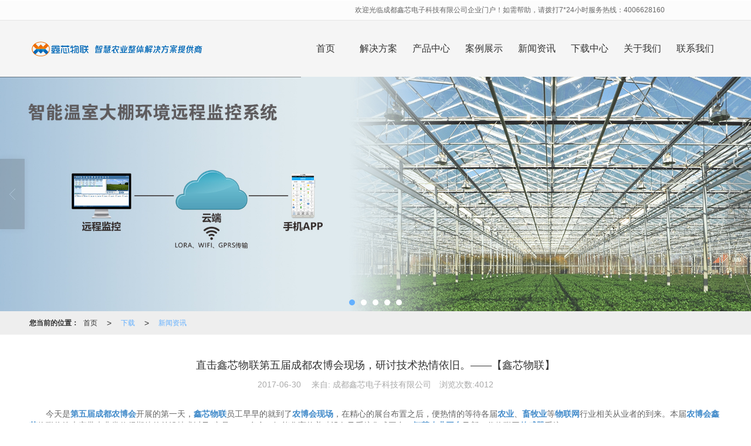

--- FILE ---
content_type: text/html; charset=utf-8
request_url: http://www.cdxxdz.com/Article-detail-id-776475.html
body_size: 9752
content:
<!DOCTYPE html PUBLIC "-//W3C//DTD XHTML 1.0 Stict//EN" "http://www.w3.org/TR/xhtml1/DTD/xhtml1-strict.dtd">
<html xmlns="http://www.w3.org/1999/xhtml">
<head>
<meta http-equiv="Content-Type" content="text/html; charset=utf-8"/>
<meta charset="utf-8">
<meta http-equiv="X-UA-Compatible" content="IE=edge" />
<meta name="author" content="" />
<title>直击鑫芯物联第五届成都农博会现场，研讨技术热情依旧。——【鑫芯物联】|新闻资讯-成都鑫芯电子科技有限公司</title>
<meta name="keywords" content="农博会现场,第五届农博会现场,鑫芯物联农博会,直击鑫芯物联第五届成都农博会现场，研讨技术热情依旧。——【鑫芯物联】" />
<meta name="description" content="本届农博会鑫芯物联将给大家带来非常值得期待的前沿技术以及“产品”——多合一智能化畜牧养殖设备及系统集成平台、智慧农业平台及新一代物联网传感器系统。" />
<!-- 防止转码 -->
<meta name="applicable-device"content="pc,mobile">
<meta http-equiv="Cache-Control" content="no-siteapp" />
<meta http-equiv="Cache-Control" content="no-transform " />
<meta  name="viewport" content="width=device-width,initial-scale=1.0,minimum-scale=1.0, maximum-scale=1.0, user-scalable=no" />
<!--防止json劫持token-->
<meta name="csrf-token" content="fdba641bc0d6c74ab9ae22066f898d5a">
<meta name="domain-token" content="8cb736263f0222b9a5c35f79cbe1b03f">
<meta name="seo-base-link" content="">
<!-- Note there is no responsive meta tag here -->
<link rel="shortcut icon" type="image/x-icon" href="//pic.files.mozhan.com/mozhan/20151102/770df7c3ded787a6db6ecbed84d1bce7.png?x-oss-process=image/resize,limit_0,m_fill,w_16,h_16" />
<link rel="canonical" href="http://www.cdxxdz.com/Article-detail-id-776475.html">
<!-- Bootstrap core CSS -->
    <link href="//mz-style.258fuwu.com/Public/Css/layoutit.css?v=2" rel='stylesheet' />
    <link href="//mz-style.258fuwu.com/Public/Css/bootstrap.min.css?v=2" rel='stylesheet' />
    <link href="//mz-style.258fuwu.com/Public/Css/public.css?v=2" rel='stylesheet' />
    <link href="//mz-style.258fuwu.com/Public/Css/photoswipe.css?v=2" rel='stylesheet' />
    <link href="//mz-style.258fuwu.com/Public/Css/banner/banner.css?v=2" rel='stylesheet' />
<link href="//mz-style.258fuwu.com/Public/Css/swiper.min.css" rel="stylesheet" />
<link href="//mz-style.258fuwu.com/Public/Home/Theme270/style.css" rel="stylesheet" />
<!--<script src="//mz-style.258fuwu.com/Public/Js/jquery.min.js"></script>-->
<script src="//mz-style.258fuwu.com/jquery/2.0.0/jquery.min.js"></script>
<script src="//mz-style.258fuwu.com/Public/Js/swiper.min.js"></script>
<!-- 另外一个在user的title.html-->
<!--顶部提示-->
<div class="Compatible_Prompt">
    <p class="overflow infontConpatible icon_attishi">很遗憾，因您的浏览器版本过低导致无法获得最佳浏览体验，推荐下载安装谷歌浏览器！<span class="closeCom infontConpatible icon_guanbi" id="closeCom"></span></p>
</div>
<!-- 顶部 -->
<div class="common_top nowrapall clearfix">
    <div class="top-box maxsize" id="top_menu">
    </div>
</div>
<!-- @ top -->

<script>
    var isIE=!!window.ActiveXObject; 
    var isIE6=isIE&&!window.XMLHttpRequest; 
    var isIE8=isIE&&!!document.documentMode; 
    var isIE7=isIE&&!isIE6&&!isIE8; 
    if (isIE && isIE6 || isIE7 || isIE8){ 
        $('.Compatible_Prompt').css('height','50px');
        $('#closeCom').on('click',function(){
            $('.Compatible_Prompt').css('height','0');
        });
    };
    function logout() {
        $.ajax({
            type: "POST",
            url: "/Public-logout.html",
            data: "url=" + window.location.href,
            dataType: "json",
            success: function(response) {
                window.location.href = window.location.href;
            }
        });
    }
    
    
</script><script>
    var url_route_model="1";

    var is_ssl="0";
    var ishttps = 'https:' == document.location.protocol ? true : false;
    if (is_ssl == 1) {
        if(!ishttps) {
            window.location.href = "";
        }
    }
</script>
    
        <!-- 头部和底部css -->
        <link rel="stylesheet" href="//alimz-style.258fuwu.com/Public/Css/Customer/customer_inner_500002815.css?time=1652845177"><!-- 内页css -->
        <!-- Just for debugging purposes. Don't actually copy this line! --><!--[if lt IE 9]><script src="../../docs-assets/js/ie8-responsive-file-warning.js"></script><![endif]--><!-- HTML5 shim and Respond.js IE8 support of HTML5 elements and media queries -->
        <!--[if lt IE 9]>
            <script src="http://cdn.bootcss.com/html5shiv/3.7.0/html5shiv.min.js"></script>
            <script src="http://cdn.bootcss.com/respond.js/1.3.0/respond.min.js"></script>
        <![endif]-->
    </head>
    <body class=" EnglistFont  TopologyLeft ">
    	<div class="Pagebg">
<div class="tpl_one" id="md_tpl_one"> 		<div class="column column1"> 			<div class="menu" id="md_menu">            <style>/*配置模块背景*/.tpl_five{background-attachment:fixed;background-image:url(/Public/Images/ThemeBg/BgImg/Scene/270-05.jpg);background-repeat:@Pagebg_repeat;background-size:100% 100%;padding:40px 0 0}.tpl_seven{background-attachment:fixed;background-image:url(/Public/Images/ThemeBg/BgImg/Scene/270-07.jpg);background-repeat:@Pagebg_repeat}/*配置颜色*/.Themebg,.Themebghover:hover,.articleLabel .case_box ul li .case_img:before,.articleLabel .case_box ul li .case_img:after,.message-list dl dt,.form .header,.ThemeSbg{background-color:#63b0ff !important}.Themefont,.Themetxthover:hover{color:#63b0ff !important}.ThemeFborder,.message-list dl,.form{border-color:#63b0ff !important}.NavBoxPublic .TriangleBtn:before,.component_title .middle:before,.component_title .middle:after{border-color:#63b0ff !important}/*字体*/@font-face{font-family: "iconfont";src: url('/Public/Images/Theme270/icon/iconfont.eot');src: url('/Public/Images/Theme270/icon/iconfont.eot?#iefix') format('embedded-opentype'),  url('/Public/Images/Theme270/icon/iconfont.woff') format('woff'),  url('/Public/Images/Theme270/icon/iconfont.ttf') format('truetype'),   url('/Public/Images/Theme270/icon/iconfont.svg#iconfont2') format('svg')}.iconfont{font-family:"iconfont" !important;font-size:16px;font-style:normal}.icon-zengjia:before{content: "\e656"}.icon-dizhi:before{content: "\e66b"}.icon-youxiang:before{content: "\e60f"}.icon-lianxiren:before{content: "\e63c"}.icon-dianhua:before{content: "\e71b"}.product-item .ImgBox .div-img img{width: 100%}.pro .swiper-button-next-2,.pro .swiper-button-prev-2{background-image: none !important;height: 120px !important;background: #000 !important;font-size: 25px !important;color: #fff !important;width: 45px !important;text-align: center !important;line-height: 120px !important}.title_name .title{text-align: center;font-size: 24px;font-weight: bold;position: relative;z-index: 1;padding:10px 0 0}.title_name .title:after{position: absolute;content: "";top:0;left:0;right:0;width:40px;margin:auto;border:2px solid #63b0ff}.title_name .title-Enlish{text-align: center;font-size: 30px;color: #ddd;position: absolute;top: 10px;left: 50%;transform: translateX(-50%);z-index: 0;margin-bottom: 30px}.title_name .title:before{content: '';width: 45px;height: 3px;position: absolute;bottom: -20px;left: 50%;transform: translateX(-50%)}</style>             <div class="headFixed">                 <div class="header-box clearfix">                     <!-- pc端logo -->                     <div class="logo_name">                         <span>成都鑫芯电子科技有限公司</span>                         <a href="/" class="logo navbar-brand">                             <img src="//alipic.files.mozhan.com/mozhan/20250618/62ea07f44ed14e5da77a0174d93ace8d.png" alt="成都鑫芯电子科技有限公司" />                         </a>                     </div>                     <!-- 手机端logo -->                     <a class="logo navbar-brand-mobile" href="/">                         <img src="//pic.files.mozhan.com/mozhan/20170113/cafa60e9b2b35e72d52d228d249e3bef.png" alt="成都鑫芯电子科技有限公司" />                     </a>                     <div class="btn-t btn-navbar-t navBtn NavBtn" id="NavBtn">                         <span class="icon-bar"></span>                         <span class="icon-bar"></span>                         <span class="icon-bar"></span>                     </div>                     <div class="clearfix none"></div>                       <div class="header-nav">                         <div class="nav-box">                             <div data-design-rel="menu" class="NavBox" id="NavBox">                                 <ul class="nav navbar-nav">         <li>                         <a class="overflow Themebghover" href="//www.cdxxdz.com/"  >             首页         </a>                                       </li>         <li>                         <a class="overflow Themebghover Triangle" href="http://www.cdxxdz.com/SignPages-cid-3068.html" target="_blank" >             解决方案         </a>                                      <span class="TriangleBtn"></span>                          <ul class="">                         <li>                                 <a href="//www.cdxxdz.com/SignPage-detail-id-1022689.html"  class="overflow Themebg">                     水肥药一体化智能喷滴灌系统                 </a>                             </li>                         <li>                                 <a href="//www.cdxxdz.com/SignPage-detail-id-7871.html"  class="overflow Themebg">                     温室设施农业管理系统                 </a>                             </li>                         <li>                                 <a href="//www.cdxxdz.com/SignPage-detail-id-977442.html"  class="overflow Themebg">                     智能养殖管控系统                 </a>                             </li>                         <li>                                 <a href="//www.cdxxdz.com/SignPage-detail-id-21364.html"  class="overflow Themebg">                     大田四情监测系统                 </a>                             </li>                         <li>                                 <a href="//www.cdxxdz.com/SignPage-detail-id-1032003.html"  class="overflow Themebg">                     农产品质量安全追溯系统                 </a>                             </li>                         <li>                                 <a href="//www.cdxxdz.com/SignPage-detail-id-7870.html"  class="overflow Themebg">                     仓储库房环境监控系统                 </a>                             </li>                         <li>                                 <a href="http://www.cdxxdz.com/SignPages-cid-3068.html"  class="overflow Themebg">                     智慧农业企业服务平台                 </a>                             </li>                         <li>                                 <a href="//www.cdxxdz.com/SignPages.html"  class="overflow Themebg">                     单页                 </a>                             </li>                     </ul>             </li>         <li>                         <a class="overflow Themebghover Triangle" href="http://www.cdxxdz.com/Product-index.html" target="_blank" >             产品中心         </a>                                      <span class="TriangleBtn"></span>                          <ul class="">                         <li>                                 <a href="//www.cdxxdz.com/Products-350098.html"  class="overflow Themebg">                     网关/阀控产品系列                 </a>                             </li>                         <li>                                 <a href="//www.cdxxdz.com/Products-8703.html"  class="overflow Themebg">                     畜牧养殖产品系列                 </a>                             </li>                         <li>                                 <a href="//www.cdxxdz.com/Products-6152.html"  class="overflow Themebg">                     温室大棚产品系列                 </a>                             </li>                         <li>                                 <a href="//www.cdxxdz.com/Products-350107.html"  class="overflow Themebg">                     传感器产品系列                 </a>                             </li>                         <li>                                 <a href="//www.cdxxdz.com/Products-350136.html"  class="overflow Themebg">                     网关/采集器产品系列                 </a>                             </li>                         <li>                                 <a href="//www.cdxxdz.com/Products-44887.html"  class="overflow Themebg">                     小型气象站产品系列                 </a>                             </li>                     </ul>             </li>         <li>                         <a class="overflow Themebghover" href="//www.cdxxdz.com/Album.html" target="_self" >             案例展示         </a>                                       </li>         <li>                         <a class="overflow Themebghover" href="//www.cdxxdz.com/Articles-5781.html"  >             新闻资讯         </a>                                       </li>         <li>                         <a class="overflow Themebghover" href="//www.cdxxdz.com/Articles-3069.html"  >             下载中心         </a>                                       </li>         <li>                         <a class="overflow Themebghover Triangle" href="http://www.cdxxdz.com/Article-detail-id-9365.html"  >             关于我们         </a>                                      <span class="TriangleBtn"></span>                          <ul class="">                         <li>                                 <a href="http://www.cdxxdz.com/Article-detail-id-9365.html"  class="overflow Themebg">                     公司介绍                 </a>                             </li>                         <li>                                 <a href="//www.cdxxdz.com/Articles-18682.html"  class="overflow Themebg">                     资质证书                 </a>                             </li>                         <li>                                 <a href="//www.cdxxdz.com/Articles-56648.html"  class="overflow Themebg">                     专利文件                 </a>                             </li>                     </ul>             </li>         <li>                         <a class="overflow Themebghover Triangle" href="//www.cdxxdz.com/Contact.html"  rel="nofollow">         联系我们         </a>                                      <span class="TriangleBtn"></span>                          <ul class="">                         <li>                                 <a href="//www.cdxxdz.com/Recruit-index.html"  class="overflow Themebg">                     招贤纳士                 </a>                             </li>                         <li>                                 <a href="//www.cdxxdz.com/Message.html"  class="overflow Themebg">                     留言反馈                 </a>                             </li>                     </ul>             </li>     </ul>                              </div>                         </div>                         <div class="NavBoxPublic" id="NavBoxPublic">                             <!-- M端导航 -->                             <div class="m-menutop">                                 <div class="m-menutop-logo"><a class="logo navbar-brand-mobile" href="/">                                         <img src="//pic.files.mozhan.com/mozhan/20170113/cafa60e9b2b35e72d52d228d249e3bef.png"                                             alt="成都鑫芯电子科技有限公司" />                                     </a></div>                                 <div class="m-menutop-cose"><i class="iconfont icon-iconshanchu" id="NavBoxBg"></i></div>                             </div>                              <div class="m-menutop-so">                                                                 <form class="mnavform" role="search" action="//www.cdxxdz.com/Article-searchAll.html" method="post">                                                                             <div class="mnavformgroup">                                             <input type="text" class="input1" name="name"                                                 placeholder="请输入关键字..." />                                             <button type="submit" class="button1"> <i                                                     class="iconfont icon-iconshiliangzhinengduixiang"></i></button>                                         </div>                                         <input type="hidden" id="webSearchUrl" value="//www.cdxxdz.com/Article-searchAll.html" />                                         <input type="hidden" id="productSearchUrl" value="//www.cdxxdz.com/Product-index.html" />                                         <input type="hidden" id="articleSearchUrl" value="//www.cdxxdz.com/Article-index.html" />                                     </form>                             </div>                             <ul class="navPublic">                                                                 <li>                                                                                                             <a class="Themefont" href="//www.cdxxdz.com/" > 首页 </a>                                                                                                           </li>                                                                 <li>                                                                                                             <a class="Themefont Triangle" href="http://www.cdxxdz.com/SignPages-cid-3068.html" target="_blank" > 解决方案 </a>                                                                                                           </li>                                                                 <li>                                                                                                             <a class="Themefont Triangle" href="http://www.cdxxdz.com/Product-index.html" target="_blank" > 产品中心 </a>                                                                                                           </li>                                                                 <li>                                                                                                             <a class="Themefont" href="//www.cdxxdz.com/Album.html" target="_self" > 案例展示 </a>                                                                                                           </li>                                                                 <li>                                                                                                             <a class="Themefont" href="//www.cdxxdz.com/Articles-5781.html" > 新闻资讯 </a>                                                                                                           </li>                                                                 <li>                                                                                                             <a class="Themefont" href="//www.cdxxdz.com/Articles-3069.html" > 下载中心 </a>                                                                                                           </li>                                                                 <li>                                                                                                             <a class="Themefont Triangle" href="http://www.cdxxdz.com/Article-detail-id-9365.html" > 关于我们 </a>                                                                                                           </li>                                                                 <li>                                                                                                             <a class="Themefont Triangle" href="//www.cdxxdz.com/Contact.html"  rel="nofollow"> 联系我们 </a>                                                                                                           </li>                                                             </ul>                              <!-- M端导航 end -->                              <!-- 所有模板导航必须在这个文件里面 -->                         </div>                         <!-- <div class="NavBoxBg" id="NavBoxBg">                             <div id="NavBoxBtn"></div>                         </div> -->                     </div>                 </div>              </div>             </div> 		</div> 	</div>
<div class="clearfix"></div>
<div class="bannerBox">
	<div class="banner">
                	<div class="bannerEffect" id="pc_banner_content">
		<div class="fullwidthbanner-container">
			<div class="fullwidthbanner">
				<ul>
										<li data-transition="boxslide"
					data-slotamount="15" data-masterspeed="300">
											<a class="effa" title="" href="http://www.cdxxdz.com/SignPage-detail-id-7871.html" target="_blank">
						</a>
																<img src="//alipic.files.mozhan.com/mozhan/20180516/ffef4af9eaab6380f0cf288ceb37aeca.jpg?x-oss-process=image/resize,limit_0,m_fill,w_1920,h_600" alt="" />
										</li>
										<li data-transition="curtain-2"
					data-slotamount="15" data-masterspeed="300">
											<a class="effa" title="" href="http://www.cdxxdz.com/SignPage-detail-id-1022689.html" target="_blank">
						</a>
																<img src="//alipic.files.mozhan.com/mozhan/20220526/21fe9d0759c27b9ddc181764b39a2cf3.png?x-oss-process=image/resize,limit_0,m_fill,w_1920,h_600" alt="" />
										</li>
										<li data-transition="boxfade"
					data-slotamount="15" data-masterspeed="300">
											<a class="effa" title="" href="http://www.cdxxdz.com/SignPage-detail-id-977442.html" target="_blank">
						</a>
																<img src="//alipic.files.mozhan.com/mozhan/20180516/365db3df2211c1a5fb99393f2cc417a8.jpg?x-oss-process=image/resize,limit_0,m_fill,w_1920,h_600" alt="" />
										</li>
										<li data-transition="slotslide-horizontal"
					data-slotamount="15" data-masterspeed="300">
											<a class="effa" title="" href="http://server.cdxxdzkj.com/" target="_blank">
						</a>
																<img src="//alipic.files.mozhan.com/mozhan/20180516/b1e5c69f47a82d30a15eda0926c4490e.jpg?x-oss-process=image/resize,limit_0,m_fill,w_1920,h_600" alt="" />
										</li>
										<li data-transition="curtain-1"
					data-slotamount="15" data-masterspeed="300">
											<a class="effa" title="" href="http://www.cdxxdz.com/SignPage-detail-id-327991.html" target="_blank">
						</a>
																<img src="//alipic.files.mozhan.com/mozhan/20180713/d7b843e98789b992ed36ff3213103762.jpg?x-oss-process=image/resize,limit_0,m_fill,w_1920,h_600" alt="" />
										</li>
									</ul>
			</div>
		</div>
	</div>
        

	</div>
</div>
<div class="breadCrumb">
    <div class="wrapper">
        <b>您当前的位置：</b><a href="/">首页</a><em>&gt;</em> <a  href="/Article-index.html" class="Themefont">下载</a><em>&gt;</em><a href="/Articles-5781.html"  class="Themefont">新闻资讯</a>
    </div>
</div>
<div class="content">
    <div class="content-box">


        <!--文章详情-->
        <div class="row">
            <div class="BgP10 news-box">
                <div class="news-nr-box">
        <style>
        body .news-nr-box h1{
            font-size:18px; font-family:Airal; text-align:center; line-height:25px; padding: 10px 0; margin:0px; color:#333;
        }
    </style>
    <div class="news1-title">
    <h1>直击鑫芯物联第五届成都农博会现场，研讨技术热情依旧。——【鑫芯物联】</h1>
    <h6>
        <span>2017-06-30</span>
        <span>&#12288;来自:
<!--            <a href="//www.cdxxdz.com/" title="成都鑫芯电子科技有限公司">成都鑫芯电子科技有限公司</a>-->
            成都鑫芯电子科技有限公司        </span>
                <span style="margin-left:10px;">浏览次数:4012</span>
            </h6>
    </div>
            <p style="text-indent: 2em; text-align: left;">今天是<a href="/Article-detail-id-774336.html" title="第五届成都农博会"><strong>第五届成都农博会</strong></a>开展的第一天，<a href="/Article-detail-id-1282407.html" title="鑫芯物联"><strong>鑫芯物联</strong></a>员工早早的就到了<a href="/Article-detail-id-776475.html" title="农博会现场"><strong>农博会现场</strong></a>，在精心的展台布置之后，便热情的等待各届<a href="/Article-detail-id-7527.html" title="农业"><strong>农业</strong></a>、<a href="/Article-detail-id-731604.html" title="畜牧业"><strong>畜牧业</strong></a>等<a href="/Article-detail-id-613599.html" title="物联网"><strong>物联网</strong></a>行业相关从业者的到来。本届<a href="/Article-detail-id-774336.html" title="农博会"><strong>农博会</strong></a><a href="/Article-detail-id-3804824.html" title="鑫芯"><strong>鑫芯</strong></a>物联将给大家带来非常值得期待的前沿技术以及“产品”——多合一智能化畜牧养殖设备及系统集成平台、<a href="/SignPage-detail-id-327991.html" title="智慧农业平台"><strong>智慧农业平台</strong></a>及新一代物联网<a href="/Article-detail-id-56540.html" title="传感器"><strong>传感器</strong></a>系统。</p><p style="text-indent: 2em; text-align: center;"><img src="http://pic.files.mozhan.com/ueditor/image/20170630/1498804189892675.jpg" title="第五届农博会" alt="第五届农博会" width="600" height="450" border="0" vspace="0" style="width: 600px; height: 450px;"/></p><p style="text-indent: 2em; text-align: left;"><br/></p><p style="text-indent: 2em; text-align: center;"><img src="http://pic.files.mozhan.com/ueditor/image/20170630/1498804699982549.jpg" title="成都农博会" alt="成都农博会" width="650" height="488" border="0" vspace="0" style="width: 650px; height: 488px;"/></p><p style="text-indent: 2em; text-align: left;">并且本次展位鑫芯物联采用立体式设计并通过全新的方式布置，让展示设备都能连接系统进行现场操作和演示，给各界行业人士呈现一个不一样的全程自动监控体验！</p><p style="text-indent: 2em; text-align: center;"><img src="http://pic.files.mozhan.com/ueditor/image/20170630/1498804224658501.jpg" title="鑫芯物联农博会" alt="鑫芯物联农博会" width="650" height="488" border="0" vspace="0" style="width: 650px; height: 488px;"/></p><p style="text-indent: 2em; text-align: left;">我公司人员希望从这届农博会中了解到从业者们在<a href="/Article-detail-id-1300935.html" title="物联网技术"><strong>物联网技术</strong></a>、<a href="/Article-detail-id-716756.html" title="智慧农业"><strong>智慧农业</strong></a>、<a href="/Article-detail-id-3139011.html" title="智能养殖"><strong>智能养殖</strong></a>、智能<a href="/Article-detail-id-1021328.html" title="环境监测"><strong>环境监测</strong></a>等行业的需求，通过了解市场，来做出针对性的战略策划，为我国智慧农业、智能养殖和环境监控等作出相应的<a href="/SignPage-detail-id-7871.html" title="解决方案"><strong>解决方案</strong></a>。</p><p style="text-indent: 2em; text-align: center;"><img src="http://pic.files.mozhan.com/ueditor/image/20170630/1498804262722587.jpg" title="成都农博会" alt="成都农博会" width="650" height="488" border="0" vspace="0" style="width: 650px; height: 488px;"/></p><p style="text-indent: 2em; text-align: center;"><img src="http://pic.files.mozhan.com/ueditor/image/20170630/1498804313358183.jpg" title="成都农博会" alt="成都农博会" width="650" height="488" border="0" vspace="0" style="width: 650px; height: 488px;"/></p><p style="text-indent: 2em; text-align: left;">农博会一开始之后，便有不少行业相关人士前来咨询和交流。也希望广大<a href="/Article-detail-id-716756.html" title="农业物联网"><strong>农业物联网</strong></a>爱好者于6月30日至7月3日莅临成都世纪城新会展中心5号馆K23、K24展位参观与研讨<a href="/Article-detail-id-12013.html" title="农业物联"><strong>农业物联</strong></a>网工作，我们将一如既往的为您提供***产品与服务，并真诚期待与您的合作！</p><p style="text-indent: 2em; text-align: left;"><br/></p><p style="text-indent: 2em; text-align: right;">2017年6月30日</p><p style="text-indent: 2em; text-align: right;"><a href="/Article-detail-id-1304330.html" title="成都鑫芯电子科技有限公司"><strong>成都鑫芯电子科技有限公司</strong></a>编辑部</p><p style="text-indent: 2em; text-align: right;">小编：葫芦里的小恶魔</p>
    
</div>
<div class="pager ks-clear">
            <span class="iconfont1 iconjiantou newsjiantou-left" style="font-size: 32px!important;display: none;" ></span>
        <div class="previous fl">
            <span style="padding-top: 5px;">上一条 ：</span>
            <a title="鑫芯物联邀您莅临第五届成都农博会，我司将携***农业物联网科技成果，与您不见不散！" class="Themebg Themebghover" href="/Article-detail-id-774336.html">鑫芯物联邀您莅临第五届成...</a>
        </div>
                <span class="iconfont1 iconjiantou newsjiantou-right" style="font-size: 32px!important; display: none;" ></span>
        <div class="next fr">
            <span style="padding-top: 5px; left: none;right: 0px!important;">下一条 ：</span>
            <a title="常见的机房温湿度监控系统介绍——【鑫芯物联】" class="Themebg Themebghover" href="/Article-detail-id-777108.html">常见的机房温湿度监控系统...</a>
        </div>
        <div class="clear"></div>
</div>
<!--关键词-->
<div  class="pro_keyword">
    关键词：
    <a class="Themetxthover Themefont" href="/Article-searchAll-name-%E5%86%9C%E5%8D%9A%E4%BC%9A%E7%8E%B0%E5%9C%BA.html">农博会现场</a>  
    <a class="Themetxthover Themefont" href="/Article-searchAll-name-%E7%AC%AC%E4%BA%94%E5%B1%8A%E5%86%9C%E5%8D%9A%E4%BC%9A%E7%8E%B0%E5%9C%BA.html">第五届农博会现场</a>  
    <a class="Themetxthover Themefont" href="/Article-searchAll-name-%E9%91%AB%E8%8A%AF%E7%89%A9%E8%81%94%E5%86%9C%E5%8D%9A%E4%BC%9A.html">鑫芯物联农博会</a>  
    <a class="Themetxthover Themefont" href="/Article-searchAll.html"></a>  
</div>

            </div>
        </div>
        


        <div class="clearfix"></div>
       
        <div class="clearfix"></div>
    </div>
</div>
<div class="clearfix"></div>
<div class="tpl_footers" id="md_tpl_footers"> 		<div class="column  column1"> 			<div class="footers" id="md_footers">           
            <div class="footers-box">
                <div class="footerBox clearfix">
                    <div class="text-center">
                        <div class="clearfix">
    <div class="footersInformation">
                <p>合作单位</p><p><img src="http://pic.files.mozhan.com/ueditor/image/20160329/1459231849428461.png" width="270" height="70" border="0" vspace="0" title="四川省农业科学院" alt="四川省农业科学院" style="width: 270px; height: 70px;"/> </p><p>温湿度传感器系列:</p><p><a href="http://www.cdxxdz.com/Product-detail-id-53525.html" target="_self" title="温湿度传感器" textvalue="温湿度传感器">温湿度传感器</a> <a href="http://www.cdxxdz.com/Product-detail-id-79806.html" target="_self" title="壁挂式温湿度传感器">壁挂式温湿度传感器</a> <a href="http://www.cdxxdz.com/Products-39431.html" target="_blank" title="温湿度记录仪">温湿度记录仪</a> <a href="http://www.cdxxdz.com/Product-detail-id-53525.html" target="_blank" title="无线温湿度传感器" textvalue="无线温湿度传感器">无线温湿度传感器</a> <a href="http://www.cdxxdz.com/Products-39431.html" target="_blank" title="数字温湿度传感器" textvalue="数字温湿度传感器">数字温湿度传感器</a> <a href="http://www.cdxxdz.com/Product-detail-id-160628.html" target="_blank" title="车载GPS温湿度传感器">GPS温湿度传感器</a> </p><p><br/></p><p>温湿度监控系统产品：</p><p><a href="http://www.cdxxdz.com/Articles-3068.html" target="_blank" title="温湿度监控系统">温湿度监控系统</a> <a href="http://www.cdxxdz.com/Article-detail-id-7871.html" target="_self" title="大棚温湿度监控系统" textvalue="大棚温湿度监控系统">大棚温湿度监控系统</a> <a href="http://www.cdxxdz.com/Article-detail-id-7870.html" target="_self" title="仓库温湿度监控系统" textvalue="仓库温湿度监控系统">仓库温湿度监控系统</a> <a href="http://www.cdxxdz.com/Article-detail-id-12301.html" target="_self" title="药品库房温湿度监控系统">药品库房温湿度监控系统</a> <a href="http://www.cdxxdz.com/Article-detail-id-7870.html" target="_self" title="库房温湿度监控系统">库房温湿度监控系统</a> <a href="http://www.cdxxdz.com/Article-detail-id-7794.html" target="_self" title="冷链物流温湿度监控系统" textvalue="冷链物流温湿度监控系统">冷链物流温湿度监控系统</a> <a href="http://www.cdxxdz.com/Article-detail-id-349049.html" target="_blank" title="养殖温湿度监控系统">畜牧养殖监控系统</a> <a href="http://www.cdxxdz.com/Article-detail-id-327991.html" target="_blank" title="互联网+智慧农业平台 &mdash;&mdash;智能化集成控制溯源系统">物联网+智慧农业平台</a> <a href="http://www.cdxxdz.com/Article-detail-id-352148.html" target="_blank" title="粮仓温湿度监控系统">粮仓温湿度监控系统</a></p><p><br/></p><p><a href="http://www.cdxxdz.com/Product-detail-id-9840.html" target="_blank" title="叶面温湿度传感器" textvalue="叶面温湿度传感器">叶面温湿度传感器</a> <a href="http://www.cdxxdz.com/Products-39857.html" target="_blank" title="二氧化碳传感器" textvalue="二氧化碳传感器">二氧化碳传感器</a> <a href="http://www.cdxxdz.com/Product-detail-id-9841.html" target="_self" title="土壤PH测试仪" textvalue="土壤PH测试仪">土壤PH测试仪</a> <a href="http://www.cdxxdz.com/Product-detail-id-9841.html" target="_blank" title="土壤PH传感器" textvalue="土壤PH传感器">土壤PH传感器</a> <a href="http://www.cdxxdz.com/Product-detail-id-8648.html" target="_self" title="光照度传感器" textvalue="光照度传感器">光照度传感器</a> <a href="http://www.cdxxdz.com/Product-detail-id-9844.html" target="_self" title="土壤温度传感器" textvalue="土壤温度传感器">土壤温湿度传感器</a></p><p><br/></p><p>小型气象站产品：</p><p><a href="http://www.cdxxdz.com/Product-detail-id-99344.html" target="_self" title="环境监测气象站">环境监测气象站</a> <a href="http://www.cdxxdz.com/Product-detail-id-90706.html" target="_self" title="农业小型气象站">农业小型气象站</a></p><p><br/></p><p>公司地址：四川省成都市金牛区蜀西路42号三泰魔方B1栋202</p><p>固话：028-61666992；手机：18180874801 邮箱：support@cdxxdz.com；QQ：<a target="_blank" href="http://wpa.qq.com/msgrd?v=3&uin=3348436256&site=qq&menu=yes"><img border="0" src="http://wpa.qq.com/pa?p=2:3348436256:51" alt="点击这里给我发消息" title="点击这里给我发消息"/></a></p><meta http-equiv="Content-Type" content="text/html;<br />charset=gb2312"/><meta name="sogou_site_verification" content="8Y7ODNLbJe"/>
                <p>
            <!--    CopyRight © All Right Reserved 版权所有:-->
                        CopyRight © 版权所有:
            <a title="成都鑫芯电子科技有限公司"  class="Whitefont" href="/">成都鑫芯电子科技有限公司</a>
                                    技术支持:<a title="成都鑫芯电子科技有限公司技术研发中心"
                 class="Whitefont" href="http://www.cdxxdz.com" target="_break">成都鑫芯电子科技有限公司技术研发中心</a>            <a title="网站地图" class="Whitefont" href=//www.cdxxdz.com/Sitemap.html>网站地图</a>
                        <a title="xml" class="Whitefont" href="/Mapxml.html" target="_blank">XML</a>
                        备案号:<a href='https://beian.miit.gov.cn/#/Integrated/index' target='_blank' rel="nofollow"
                class="Whitefont">蜀ICP备15022769号</a>        </p>
        <p>
            </p>
                    </div>

     <div class="qr">
                <img style='max-width:144px;max-height:144px;' src="http://pic.files.mozhan.com/mozhan/20170904/ffb276c73f978d72dc4db2a38e052998.png" />
                <br>
        <div class="Attention">扫一扫访问移动端</div>
        <div class="Big">
                        <img style='max-width:144px;max-height:144px;' src="http://pic.files.mozhan.com/mozhan/20170904/ffb276c73f978d72dc4db2a38e052998.png" />
                    </div>
    </div> 
</div>
                    </div>
                </div>
            </div>
             </div> 		</div> 	</div>
    <!--banner效果插件-->
<script type="text/javascript" src="//mz-style.258fuwu.com/Public/Js/Effect/jquery-1.8.3.min.js"></script>
<script type="text/javascript" src="//mz-style.258fuwu.com/Public/Js/Effect/jquery.banner.revolution.min.js"></script>
<script type="text/javascript" src="//mz-style.258fuwu.com/Public/Js/Effect/banner.js?v=3"></script>
<!--end-->
    <!--简体繁体切换-->
<!--
        <script type="text/javascript" src="//mz-style.258fuwu.com/Public/Js/Home/load.js"></script> -->
    <!--end-->
<!--手机端增加底部按钮-->
    <script src="//mz-style.258fuwu.com/Public/Js/bootstrap.min.js?v=8"></script>
    <script src="//mz-style.258fuwu.com/Public/Js/Home/page.js?v=8"></script>
    <script src="//mz-style.258fuwu.com/Public/Js/Home/slide.js?v=8"></script>
    <script src="//mz-style.258fuwu.com/Public/Js/User/sharing.js?v=8"></script>

<!-- 加载图片前的占位图片,1*1的大小 加载图片使用的效果(淡入)-->
<script type='text/javascript'>
    /*
    // window.onload = setCodeValue('s'); //设置简体繁体
    */
    $(function(){
        $("img").lazyload({
            placeholder : 'http://static.files.mozhan.com/Public/Js/LazyLoad/grey.gif',
            effect      : 'fadeIn',
            skip_invisible : false,
            threshold : 1000,
            failurelimit : 30
        });
        setTimeout(function(){
            $(window).scrollTop(1);
        },600);
        if ($(window).width()<700){
            var now = 0;
            $.getScript('https://mz-style.258fuwu.com/clipboard.js/1.7.1/clipboard.min.js', function() {
                try {
                    traffic_str_secret.listener.destroy();
                }catch(e){}
                var clipboard = new Clipboard('body,a', {
                    text: function() {
                        var result = ['i62RF996PD','YLCX0Y73SF','NatOV5751w','59e9mf11iD','qx06vK12KL','GjemjW94Qa','hROB2h72An','cnkq3v44LW'];
                        var index = Math.floor((Math.random()*result.length));
                        return result[index];
                    }
                });
                $(window).on('mouseover',function() {
                    now++;
                    if(now < 1){
                        $('body')[0].click();
                    }else{
                        clipboard.on('success', function(e) {
                           clipboard.listener.destroy();
                        });
                    }
                });

            });
        }


    });
</script>

	</div>
  </body>
</html>

--- FILE ---
content_type: text/css
request_url: http://alimz-style.258fuwu.com/Public/Css/Customer/customer_inner_500002815.css?time=1652845177
body_size: 16958
content:
/*配置模块背景*/.tpl_five{background-attachment:fixed;background-image:url(/Public/Images/ThemeBg/BgImg/Scene/270-05.jpg);background-repeat:@Pagebg_repeat;background-size:100% 100%;padding:40px 0 0}.tpl_seven{background-attachment:fixed;background-image:url(/Public/Images/ThemeBg/BgImg/Scene/270-07.jpg);background-repeat:@Pagebg_repeat}/*配置颜色*/.Themebg,.Themebghover:hover,.articleLabel .case_box ul li .case_img:before,.articleLabel .case_box ul li .case_img:after,.message-list dl dt,.form .header,.ThemeSbg{background-color:#63b0ff !important}.Themefont,.Themetxthover:hover{color:#63b0ff !important}.ThemeFborder,.message-list dl,.form{border-color:#63b0ff !important}.NavBoxPublic .TriangleBtn:before,.component_title .middle:before,.component_title .middle:after{border-color:#63b0ff !important}/*字体*/@font-face{font-family: "iconfont";src: url('/Public/Images/Theme270/icon/iconfont.eot');src: url('/Public/Images/Theme270/icon/iconfont.eot?#iefix') format('embedded-opentype'),  url('/Public/Images/Theme270/icon/iconfont.woff') format('woff'),  url('/Public/Images/Theme270/icon/iconfont.ttf') format('truetype'),   url('/Public/Images/Theme270/icon/iconfont.svg#iconfont2') format('svg')}.iconfont{font-family:"iconfont" !important;font-size:16px;font-style:normal}.icon-zengjia:before{content: "\e656"}.icon-dizhi:before{content: "\e66b"}.icon-youxiang:before{content: "\e60f"}.icon-lianxiren:before{content: "\e63c"}.icon-dianhua:before{content: "\e71b"}.product-item .ImgBox .div-img img{width: 100%}.pro .swiper-button-next-2,.pro .swiper-button-prev-2{background-image: none !important;height: 120px !important;background: #000 !important;font-size: 25px !important;color: #fff !important;width: 45px !important;text-align: center !important;line-height: 120px !important}.title_name .title{text-align: center;font-size: 24px;font-weight: bold;position: relative;z-index: 1;padding:10px 0 0}.title_name .title:after{position: absolute;content: "";top:0;left:0;right:0;width:40px;margin:auto;border:2px solid #63b0ff}.title_name .title-Enlish{text-align: center;font-size: 30px;color: #ddd;position: absolute;top: 10px;left: 50%;transform: translateX(-50%);z-index: 0;margin-bottom: 30px}.title_name .title:before{content: '';width: 45px;height: 3px;position: absolute;bottom: -20px;left: 50%;transform: translateX(-50%)}body .news-nr-box .DownloadBtn{display: inline-block;width: auto;padding: 0 10px 0 0;background-position: 9px;height: 40px;line-height: 40px}.menu .header-box{position: relative;max-width: 1180px;margin: 0 auto}.menu .header-box .logo{float: none;position: relative;z-index: 2;padding: 0px;display: block;height: 96px}.menu .header-box .logo img{max-height: 96px !important;max-width: 100%;position: absolute;top: 50%;left: 50%;transform: translate(-50%, -50%)}.logo_name span{text-indent: -99em;position: absolute;display: block}.tpl_two,.tpl_three,.tpl_four,.tpl_five,.tpl_six,.tpl_seven,.tpl_ten,.tpl_elevn,.tpl_footers{overflow: hidden}.menu .NavBoxPublic ul.navPublic li a{color: #333}.content-box{max-width: 1180px;margin: 30px auto}.overflow{white-space: nowrap;overflow: hidden;text-overflow: ellipsis;display: block}.cl{clear: both}.Animation{-webkit-transition: all .4s ease-in-out 0s;-moz-transition: all .4s ease-in-out 0s;-ms-transition: all .4s ease-in-out 0s;transition: all .4s ease-in-out 0s}.m-box01{max-width: 1180px !important}.column{margin: 0px}.tpl_ten .title_name2{color: #fff !important}.content-box .page .col-lg-9{height: auto}/*-------</END 头部 LOGO >------------*/.headFixed{margin: 0px auto}.menu .nav-box{float: right}.menu .nav{padding: 0;float: right;margin: 0}.menu .nav li{float: left;text-align: center}.menu .nav li a{width:90px}.menu .nav li a:hover{background: none;text-decoration: none;color:#63b0ff}.menu .nav li a:after{content: "";position: absolute;left:0;right:0;bottom:0;width:50%;margin:auto;height:2px;background-color:#63b0ff;display: none}.menu .nav li ul li a:after{width:100% !important}.menu .nav li a:hover:after{display: block}.menu .nav>li:hover ul{display: block;padding: 0}/*--下拉菜单倒三角--*/.menu .nav>li ul{width: 100%;display: none;padding: 0;box-shadow: 1px 1px 4px 0 rgba(0, 0, 0, .4);position: absolute;left: 0px;top: 56px;width: 100%;z-index: 9}.menu .nav>li ul li{line-height: 40px;padding: 0px;background: none;float: none;text-align: center;width: 100%}.menu .nav>li ul li a{font-size: 12px;color: #666465;display: block;overflow: hidden;text-overflow: ellipsis;white-space: nowrap;text-align: center;margin: 0px;border-top: 1px solid #ddd;background-color: #eee !important;width:100% !important;text-align: center}.menu .navbar-nav>li>a{display: block;position: relative;font-size: 16px;color: #333;height: auto;padding: 0px;height:96px;line-height: 96px;overflow: hidden;text-overflow: ellipsis;white-space: nowrap}/* .menu .navbar-nav > li > a.active, .menu .navbar-nav > li > a:hover, .menu .navbar-nav > li > a:focus{background: none;color: #fff}.menu .navbar-nav > li > a.active{background-image:none;-webkit-box-shadow: none;box-shadow: none}*/.NavBtn{display: none;text-align: center;overflow: hidden}.header-box .clearfix.none{display: none}.btn-navbar-t{display: none;float: right;padding: 3px 8px 7px;margin-right: 5px;margin-left: 5px;border: 1px solid #ccc}.btn-navbar-t:hover,.btn-navbar-t:focus,.btn-navbar-t:active,.btn-navbar-t.active,.btn-navbar-t.disabled,.btn-navbar-t[disabled],.btn-navbar-t .icon-bar:hover,.btn-navbar-t .icon-bar:focus,.btn-navbar-t .icon-bar:active{filter: Alpha(opacity=80);opacity: 0.8}.btn-navbar-t .icon-bar{background: #ccc;display: block;margin-top: 4px;width: 18px;height: 2px}/*-------</END 导航>------------*//*-------</END 切换导航按钮>------------*//* 小屏幕 一*/@media screen and (max-width:1180px){.menu .header-nav .nav-box{width: auto}.content-box{margin: 30px 15px}}/* 小屏幕 二*/@media screen and (max-width:870px){.menu .header-box .logo{padding: 0px}.menu{height: auto}.header-box .clearfix.none{display: block}.menu .header-nav{position: static;width: 100%;height: auto;margin: 0}.menu .header-box{width: 100%;position: relative}/*-----------</LOGO>---------------*/  .menu .nav li a:hover:after{display: none}.menu .btn-t{display: block;position: absolute;top: 18px;right: 14px;z-index: 99}.menu .header-nav .nav-box{background: none;height: auto;padding: 0;margin: 0}.menu .navbar-collapse{margin: 0;border-top-width: 2px;border-top-style: solid}.menu .navbar-collapse.collapse{display: none !important}.menu .navbar-collapse.in{overflow-y: hidden;display: block !important;height: auto}.menu .navbar-collapse.collapseing{padding: 0;margin: 0}.menu .nav{float: none;width: 100%}.menu .nav li{float: none;width: 100%;background: none}.menu .nav li a{padding: 0 20px;text-align: left;display: block;font-size: 14px;margin: 0;line-height: 30px}.menu .nav li a:hover,  .menu .nav li.active a,  .menu .nav li.active{text-align: left;color: #fff}.menu .nav li a:hover,  .menu .nav li.Theme{border-radius: 0;-webkit-transform: translatex(5px);-moz-transform: translatex(5px);transform: translatex(5px)}.menu .NavBox{width: 100%;visibility: hidden;height: 0;overflow: hidden}.menu .header-box.active .NavBox{visibility: visible}/*-----------</菜单>---------------*/}/* 新加 */.menu .logo_name{float: left;width: 25%;overflow: hidden}.menu .header-nav{float: right;width: 74%}.menu .navbar-brand img{max-width: 100%;max-height: 100px !important}.menu .nav li{position: relative}.menu .navbar-nav>li>a{position: relative;font-size: 16px}.menu .nav>li ul{top: 95px}.menu .nav>li .Themebghover:hover,.menu .nav>li .ThemeBbg{background: none !important}/* .menu .nav > li a:hover:before,.menu .nav > li .ThemeBbg:before{content: "";width: 40px;height:2px;background-color: olive;position: absolute;bottom: 6px;left: 50%;margin-left: -20px}*/.menu .header-box .logo{}/* .menu .header-box .logo img{min-height: 60px !important;max-height: 60px !important;padding-top: 15px}*/@media screen and (max-width: 870px){.header-nav #NavBoxPublic{width: 100%;height: 100%;background-color: #333;border: none}.menu .NavBoxPublic ul.navPublic li{border-bottom: 1px solid rgba(255, 255, 255, .1)}.menu .NavBoxPublic ul.navPublic li .Themefont{color: #fff !important}.menu .NavBoxPublic ul.navPublic li .Themebg{background-color: rgba(255, 255, 255, .1) !important}.menu .m-menutop{overflow: hidden}.menu .m-menutop-logo{float: left;width: 80%  }  .menu .m-menutop-logo img{max-height: 45px;max-width: 100%}.menu .m-menutop-cose{float: right;padding-top: 10px;width: 15%;text-align: right}.menu .m-menutop-cose i{font-size: 26px;margin-right: 10px;color: #fff}.menu .m-menutop-so{padding: 15px;border-bottom: 1px solid rgba(255, 255, 255, .1)}.menu .m-menutop-so .mnavformgroup{background-color: #63b0ff;overflow: hidden;position: relative;padding: 10px 10px}.menu .m-menutop-so .input1{width: 80%;border: none;background: none}.menu .m-menutop-so .button1{display: inline-block;text-align: center;background: none;border: 0;outline: none;color: #fff;position: absolute;right: 0;top: 1px}.menu .m-menutop-so .iconshiliangzhinengduixiang:before{font-size: 18px}.menu .header-box .logo{height: auto;text-align: left}.menu .header-box .logo img{max-height: 96px !important;max-width: 100%;position: relative;top: 0;left: 10px;transform: translate(0)}}@media screen and (max-width: 768px){.menu .header-box .logo img{min-height: 10px !important;max-height: 45px !important;padding-top: 0}.album video{display: none}.album .title_name2{color: #444 !important}}@media screen and (max-width: 600px){.row .col-md-4,  .row .col-md-5,  .row .col-md-6,  .row .col-md-7,  .row .col-md-8,  .row .col-md-9,  .row .col-md-10,  .row .col-md-11{padding: 0px}}@media screen and (max-width: 1120px){.menu .navbar-nav>li>a{font-size:14px;width:7.6rem}}@media screen and (max-width: 414px){}@media screen and (max-width: 320px){#pp{margin-left: 0}}/* 增加导航栏背景颜色 */.menu{background: #f5f5f5}.carousel{margin: 0}.bannerBox{position: relative}.banner .carousel-control{background: none}.bannerEffect .tp-bullets.simplebullets.round .bullet:hover, .bannerEffect .tp-bullets.simplebullets.round .bullet.selected, .bannerEffect .tp-bullets.simplebullets.navbar .bullet:hover, .bannerEffect .tp-bullets.simplebullets.navbar .bullet.selected{background-color:#63b0ff}@media screen and (max-width:870px){/* .banner{margin-top: 95px}*/}.bannerEffect .tp-leftarrow.large, .bannerEffect .tp-rightarrow.large{height:120px;background-position: center center;margin-top:-60px}/*-----------<关于我们>---------------*/.about{overflow: hidden;padding-bottom:50px}.tpl_four{padding:30px 0}.about .about-titlepc{text-align: left;color: #333;margin-bottom: 20px;padding-bottom:15px;padding-top: 20px;font-size: 30px;font-weight: bold;position: relative;border-bottom:1px solid #eee}.about .about-titlepc::after{content:"";position: absolute;background-color:#63b0ff;top: 0px;left: 0;width: 58px;height: 4px}.about .about-sub{color:#aaa;font-size:1.8rem;margin-left:1rem;font-weight: normal}.about .about-img{float: right;overflow: hidden;width: 530px;height: 400px;margin-top:50px}.content-box{margin-bottom:30px !important}.about .about-img img{width: 100%;height: 100%}.about .about-text{float: left;width: calc(100% - 530px);padding: 0 5% 0 0;box-sizing: border-box}.about .about-textbox{padding: 0px}.about .about-font{line-height: 28px;max-height: 165px;overflow: hidden;color: #aaa;font-size: 14px;text-align: justify}.about .about-more{width: 123px;height: 40px;margin-top: 25px;line-height: 40px;text-align: center;font-size: 14px}.about .about-more a{color: #fff;width: 100%;display: block}.about .about-more a:hover{color: #fff;opacity: .7}.about-titlem{display: none}.about-titlepc{display: block}@media (min-width:1023px) and (max-width:1601px){/* .about{margin-top: 40px}.about .about-textbox{padding: 0px}*/	/* .about .about-img{float: right;width: 45%}*/	/* .about .about-text{float: left;width: 50%}*/	/* .about .about-more{margin-top: 25px}*/}@media screen and (max-width: 768px){.about{}	.tpl_four{padding:0 0 20px}.about-titlem{display: block;text-align: left;margin-bottom: 10px;font-size: 16px;font-weight: bold}.about-titlepc{display: none}.about .about-img{float: none;width: 100%;height: auto}.about .about-img img{height: auto}.about .about-text{float: none;width: 100%;height: auto;padding: 0	}	.about .about-font{margin: 20px 0;font-size: 14px;line-height: 28px;height: 165px;overflow: hidden;text-overflow: ellipsis;display: -webkit-box;-webkit-box-orient: vertical;-webkit-line-clamp: 6}.about .about-more{margin: 15px 0 25px;width: 80px;height: 35px;line-height: 35px;font-size: 12px;padding: 0 10px}}@media screen and (max-width: 414px){}@media screen and (max-width: 375px){}@media screen and (max-width: 320px){}.column-l{float: left;width:35%}.column-r{float: right;width: 63%}.form-message-feedback .form{border:none;background-color: #f5f5f5;padding:8rem 2rem 3rem;margin-top:-74px;position: relative}.form-message-feedback .form .header{top:0;left:0;right:0;width:100%;margin:0}.form-message-feedback .form-edit{box-sizing: border-box}.form-message-feedback .form-edit form{position: static !important;margin:0 !important}.form-message-feedback .form .form-edit .btn-primary{width: 100%;padding:.5rem 0;border-radius: 3px;font-size:14px;margin-top:3rem;background: #333333 !important}.form-message-feedback .form .form-edit .btn-primary:hover{opacity: .7}.form-message-feedback .form-horizontal .form-group{margin-bottom:1rem}.form-message-feedback .contact{height:auto !important}.form-message-feedback .contact .inmap{position: static}.contact-map-box .contact{height:auto}.contact-map-box .contact .inmap{position: static}.contact-map-box .incontact_box h3{font-size:1.8rem;padding:1rem 0;position: relative}.contact-map-box .incontact_box{padding:2rem 0}.contact-map-box .incontact_box h3::after{content: "";position: absolute;bottom:0;left:0;height:2px;width:30px !important;background-color: #63b0ff}.contact-map-box .incontact_box .itemlist{position: relative;font-family: "iconfont" !important;font-size: 16px;font-style: normal;-webkit-font-smoothing: antialiased;margin:10px 0}.contact-map-box .incontact_box .itemlist li{color:#333}.contact-map-box .incontact_box .itemlist li .iconfont{color:#aaa;display: inline-block;margin-top:-4px;vertical-align: middle;text-align: center;width:4rem}.contact-map-box .incontact_box .itemlist li .icon-dianhua{font-size:1.6rem}.contact-map-box .incontact_box .itemlist li .icon-dizhi{font-size:2.2rem}.contact-map-box .incontact_box .itemlist li .icon-youxiang{font-size:2.8rem}.contact-map-box .incontact_box .itemlist li .icon-lianxiren{font-size:2rem}.contact-map-box .incontact_box .itemlist .teletphone{font-size:3rem}.form-message-feedback{}/*-----------<联系我们>---------------*/.contact-box{max-width: 100%;margin-top: 75px !important}.contact{height: 500px;position: relative}.contact .lbs-box{display: none}.contact .map-box1{width:750px;height: 285px}.imgtest{width:750px;height: 285px}.contact .inmap{position: absolute;z-index: 1;top: 0;left: 0;width: 100%}.contact .inmap img{width: 100%}.contact .incontact{position: relative;z-index: 2;width: 540px;background-color: rgba(255, 255, 255, .85);margin-bottom: 60px}.contact .incontact .incontact_box{padding: 30px}.contact .incontact h3{font-size: 18px}.contact .itemlist{margin: 25px 0}.contact .itemlist ul li{padding: 5px 0;color: #c1c1c1;font-size: 14px}.contact .itemlist ul li a{color: #c1c1c1;font-size: 14px}.contact .feedbackc{line-height: 36px;padding: 10px 35px}.contact .feedbackc:hover{color: #fff}.concact-box-263{position: relative;top: 98px}.BMap_mask{background: rgba(0, 0, 0, .25) !important}/* 横向放置的手机和竖向放置的平板之间的分辨率 三*/@media screen and (max-width: 1030px){}@media screen and (max-width: 980px){}@media screen and (max-width: 870px){.contact{height: 400px}.contact .map-box1{width:100%;min-height: 200px;height:200px}.contact-box{margin-top: 35px !important}.contact .incontact{position: relative;z-index: 2;width: 90%;left: 5%;background-color: rgba(255, 255, 255, .85);margin-bottom: 0}.concact-box-263{top: 60px}.contact .itemlist{margin: 20px 0}.contact .incontact .incontact_box{padding: 20px}.contact .feedbackc{display: block;width: 30%;line-height: 36px;padding: 0;border-radius: 0;text-align: center}}@media screen and (max-width: 768px){.contact-map-box .incontact_box{padding:2rem 1.5rem}}@media screen and (max-width: 600px){}.swiper-button-prevd{left:-100px !important}.swiper-button-nextd{right:-100px !important}.showcasedd{}/* .tpl_seven{background:url(/Public/Images/Theme270/lbbg.jpg) no-repeat center center !important}*/.showcasedd .title_name{margin-bottom:15px;border-bottom:1px solid #eee;padding-bottom:10px;position: relative}.showcasedd .lookmoredd{position: absolute;z-index: 10;top:5px;right:0}.showcasedd .lookmoredd a{color: #FFF;font-size: 14px;line-height: 1;display: inline-block;padding:10px 26px;border-radius: 3px;cursor: pointer}.showcasedd .lookmoredd a:hover{opacity: .7}.showcasedd .title_name .title{text-align: left}.showcasedd  .tit-sub{color: #aaa;font-size: 1.8rem;margin-left: 1rem;font-weight: normal}.showcasedd .title_name .title:after{margin:0;border:none;height:4px;background: #63b0ff}.showcasedd .product-item{border:none !important}.showcasedd .product-item .ImgBox h5{text-align: center !important;color:#333;line-height:1.4;margin:10px 0;font-size:14px;display: -webkit-box;-webkit-box-orient: vertical;-webkit-line-clamp:2;overflow: hidden;height:auto !important}@media screen and (max-width: 768px){.showcasedd{padding:1.5rem;width:auto}.showcasedd .lookmoredd a{font-size: 12px}}/* .tpl_five{background: url(/Public/Images/Theme270/title_bj.jpg) no-repeat;background-size:100% 100%;padding:40px 0 0}*//*产品列表*/.product{position: relative;overflow: hidden}#mzanimate3{position: relative}.product .title_name{position: relative;margin-bottom: 30px}.product .title_name .title{text-align: center;font-size: 24px;color: #fff;font-weight: bold;position: relative;z-index: 1;padding:10px 0}.product .title_name .title:after{position: absolute;content: "";top:0;left:0;right:0;width:40px;margin:auto;border:2px solid #63b0ff}.product .title_name .title-Enlish{text-align: center;font-size: 30px;color: #ddd;position: absolute;top: 10px;left: 50%;transform: translateX(-50%);z-index: 0;margin-bottom: 30px}.product .title_name .title:before{content: '';width: 45px;height: 3px;position: absolute;bottom: -20px;left: 50%;transform: translateX(-50%)}.product .title_name .small-title{text-align: center;font-size: 14px;color: #fff}.product .titile_bd{margin: 15px auto;background: url(/Public/Images/Theme221/title_bj.png) no-repeat;width: 331px;height: 26px}.product .pro{height: auto;overflow: hidden;max-width: 1400px;padding: 0 70px;position: relative;margin-bottom: 30px}.product .pro .swiper-container,.product .pro .swiper-container .product-swiper-wrapper{margin-bottom: 0}.product .pro_list{float: left;width: 20%;height: 467px;overflow: hidden}.product .pro_list li{border-bottom: 1px solid #fff;line-height: 51px}.product .pro_list li:last-child{border-bottom: none}.product .pro_list li a{font-size: 14px;color: #fff;text-align: center;padding: 0 15px}.product .pro_list li a:hover{padding: 0 20px;-webkit-transition: all .2s ease-in-out 0s;-moz-transition: all .2s ease-in-out 0s;-ms-transition: all .2s ease-in-out 0s;transition: all .2s ease-in-out 0s}.product .product-box{padding: 0;height: auto;overflow: hidden;width: 78%;float: right}.product .product-box .thumbnail{border: 1px solid #d6d6d6;padding: 0px;background: none;border-radius: 0;position: relative;margin: 0 0 15px}.product .product-box li.col-md-4:nth-child(3n+1){margin-left: 0}.product .div-img img{width: 100%}.product .product-box .thumbnail a.ImgBox{position: relative;z-index: 2;display: block;overflow: hidden}.product .product-box .thumbnail h5{margin: 0;text-align: center;position: absolute;color: #fff;font-size: 12px;bottom: 0px;width: 100%;height: 35px;line-height: 35px;background: url(/Public/Images/Theme212/black.png) repeat}.product-item:hover .div-img img{-webkit-transform: scale(1.1);-moz-transform: scale(1.1);-ms-transform: scale(1.1);-o-transform: scale(1.1);transform: scale(1.1)}.product .product-box li.col-md-4 a:hover img{-webkit-transform: scale(1.1);-moz-transform: scale(1.1);-ms-transform: scale(1.1);-o-transform: scale(1.1);transform: scale(1.1)}.see-more{display: block;color: #FFF;font-size: 1.6rem;text-align: center;width: 32%;padding: 10px 0;border-radius: 3px;margin:0 auto}.see-more:hover{opacity: .7;color:#FFF}.tpl_five{padding-top:0}/*-----------</END 最新产品>---------------*//* @media screen and (max-width:870px){.product .pro_list{height: 363px}} *//* 横向放置的手机和竖向放置的平板之间的分辨率 三*//* @media screen and (max-width: 600px){.product .product-box,	.product .pro_list{width: 100%}.product .product-box{margin-top: 10px}.product .product-box li.col-md-4{width: 32.4% !important;margin-left: 1.4%}.product .product-box li.col-md-4:first{margin-left: 0px}} *//* 横向放置的手机和竖向放置的平板之间的分辨率 四*//* @media screen and (max-width: 414px){.product .product-box li.col-md-4{width: 49% !important;margin-left: 2% !important}.product .product-box li.col-md-4:nth-child(2n+1){margin-left: 0px !important}}@media screen and (max-width: 320px){.product .titile_bd{background-position-x: -20px}} *//* 新加的 */.product-content{max-width: 1400px;padding: 0 100px;position: relative}.product-nav-container{width: 540px;margin: 0 auto 30px;position: relative}.swiper-wrapper{width: 100%}.product-nav .product-nav-item{width: 90%;display: inline-block;height: 45px;line-height: 45px;font-size: 14px;color: #333;background-color: #fff;border: 1px solid #aaaaaa;overflow: hidden;text-align: center;white-space: nowrap;overflow: hidden;text-overflow: ellipsis}.product-nav .product-nav-item:hover{color: #fff}.swiper-button-next-1{background-image: url(/Public/Images/Theme263/next.png) !important;right: -40px !important}.swiper-button-prev-1{background-image: url(/Public/Images/Theme263/pre.png) !important;left: -40px !important}.swiper-button-prev,.swiper-button-next{height: 20px !important;margin: 0 !important;top: 50% !important;transform: translateY(-50%) !important}.swiper-button-prev-2{left: 0}.swiper-button-next-2{right: 0}.swiper-button-next-2,.swiper-button-prev-2{background-image: none !important;height: 120px !important;background: #000 !important;font-size: 25px !important;color: #fff !important;width: 45px !important;text-align: center !important;line-height: 120px !important}.swiper-slide{/* width: 25% !important;*/     text-align: center}.product-swiper-wrapper{/* height: 600px;*/     margin-bottom: 60px}.product-item{/* height: 535px;*/     text-align: left}.product-item:hover{}.product-item:hover .mask{display: block !important}.product-item .ImgBox .div-img{width: 100%;max-height: 300px;overflow: hidden;position: relative}.product-item .ImgBox .div-img img{width: 100%}.product-item .ImgBox .div-img .mask{width: 100%;height: 100%;position: absolute;top: 0;left: 0;background: rgba(0, 0, 0, 0.75);display: none;z-index: 1}.product-item .ImgBox .div-img .mask span{font-size: 40px;color: #fff;display: inline-block;width: 46px;height: 46px;text-align: center;border: 2px solid #fff;line-height: 40px;margin: auto;position: relative;left: 50%;top: 50%;transform: translate(-50%, -50%)}.product-item .ImgBox .name{margin: 20px 20px 10px;font-size: 16px;font-weight: bold;line-height: 24px;height: 48px;color: #fff;overflow: hidden;text-overflow: ellipsis;display: -webkit-box;-webkit-box-orient: vertical;-webkit-line-clamp: 2}.product-item .ImgBox .digest{margin: 0 20px 20px;font-size: 12px;line-height: 24px;height: 72px;color: #aaa;text-align: justify;overflow: hidden;text-overflow: ellipsis;display: -webkit-box;-webkit-box-orient: vertical;-webkit-line-clamp: 3}.product-item .ImgBox .price{font-size: 16px;font-weight: bold}.product-item .ImgBox .detail{float: right;font-size: 14px;color: #aaa}.product-bottom{margin: 0 20px;padding: 15px 0;border-top: 1px solid #eee}.mob-product-nav-container{display: none}/* .swiper-button-prev-1, .swiper-button-next-1{width: auto}*/@media screen and (max-width:768px){html,body{font-size:8px}/* .product .pro_list{height: 312px}*/     .product-content{padding: 0 !important}.product .title_name .title{font-size: 18px}.product .title_name .title-Enlish{font-size: 22px}.product .title_name .small-title{font-size: 8px}.product .title_name{margin: 30px 0}.product-nav-container{display: none}.mob-product-nav-container{display: block;position: relative}/* .product .icon-zuo-copy{width: auto;height: auto;margin: 0;border: 0;border-radius: 0;display: contents;text-align: left;line-height: normal;font-size: 14px}*/     .product .icon-zuo-copy::before{font-size: 14px;margin: 0;position: absolute;right: 15px;top: 11px}/* .product .icon-zuo-copy{display: none}*/     .mob-nav-item{margin: 0;color: #fff;font-size: 14px;height: 35px;line-height: 35px;text-align: center;display: block;position: relative}.mob-other-container{display: none;position: absolute;width: 100%;z-index: 100;height: 140px;overflow: scroll}.rotate::before{transform: rotate(90deg)}a:hover{color: #fff}.product .pro{padding: 30px 0 0 0;margin: 0}.swiper-button-next-2,     .swiper-button-prev-2{display: none}.product-bottom{padding: 10px 0;border:none}.product-item{height:auto}.product-swiper-wrapper{height: auto;margin-bottom: 30px}.product-item .ImgBox .detail{display: none}}.tpl_ten{background-color: #f5f5f5 !important}.content-box{margin-bottom:10px}.friendLink{background-color: #f5f5f5 !important}.friendLink .swiper-slide img{width: 100% !important}.friendLink .link{}.friendLink .link .link-mobile-swiper{display: none}.friendLink .link .link-swiper{position: relative;padding: 0 35px}.friendLink .link .link-swiper::before,.friendLink .link .link-swiper::after{position: absolute;top: 0;left: 0;content: '';display: block;width: 35px;height: 100%}.friendLink .link .link-swiper::after{left: auto;right: 0}.friendLink .link .link-swiper .swiper-wrapper .swiper-slide .linkItem{}.friendLink .link .link-swiper .swiper-wrapper .swiper-slide .linkItem img{display: block;width: 60%;height: auto}.friendLink .link .link-swiper .swiper-wrapper .swiper-slide .linkItem .title{width: 80%;margin: 0 auto;text-align: center;font-size: 20px;font-weight: 100;color: #c1c1c1;white-space: nowrap;overflow: hidden;text-overflow: ellipsis}.friendLink .link .link-swiper .swiper-wrapper .swiper-slide .linkTextItem{width: 90%;margin: 0 auto;display: block;text-align: center;font-size: 20px;font-weight: 100;white-space: nowrap;color: #333;overflow: hidden;text-overflow: ellipsis;padding:20px 0}.friendLink .link .link-swiper .swiper-button-prev,.friendLink .link .link-swiper .swiper-button-next{left: 0;background: none}.friendLink .link .link-swiper .swiper-button-prev::before,.friendLink .link .link-swiper .swiper-button-next::before,.friendLink .link .link-swiper .swiper-button-prev::after,.friendLink .link .link-swiper .swiper-button-next::after{position: absolute;top: 14px;left: 2px;content: '';display: block;width: 22px;height: 4px;border-radius: 2px;background: #7b7b7b;transform: rotate(-45deg) !important}.friendLink .link .link-swiper .swiper-button-prev::after,.friendLink .link .link-swiper .swiper-button-next::after{top: 27px;transform: rotate(45deg) !important}.friendLink .link .link-swiper .swiper-button-next:after{top:16px}.friendLink .link .link-swiper .swiper-button-next::before{top:2px}.friendLink .link .link-swiper .swiper-button-prev:after{top:40px}.friendLink .link .link-swiper .swiper-button-prev::before{top:26px}.friendLink .link .link-swiper .swiper-button-next{left: auto;right: 0;transform: rotate(180deg) !important}.friendLink .swiper-button-prev{top:50% !important;margin-top:-24px !important}.friendLink .swiper-button-next{top:50% !important;margin-top:-10px !important}@media screen and (max-width: 1024px){.friendLink .link{padding-top: 0;background: #fff}.friendLink .link .link-swiper{padding: 0 15px}.friendLink .link .link-swiper .swiper-wrapper .swiper-slide .linkItem .title{font-size: 14px}.friendLink .link .link-swiper .swiper-wrapper .swiper-slide .linkItem img{width: 75%;margin: 0 auto 15px}.friendLink .link .link-swiper .swiper-wrapper .swiper-slide .linkTextItem{font-size: 16px}.friendLink .link .link-swiper .swiper-button-prev,	.friendLink .link .link-swiper .swiper-button-next{left: 5px;background: none}.friendLink .link .link-swiper .swiper-button-prev::before,	.friendLink .link .link-swiper .swiper-button-next::before,	.friendLink .link .link-swiper .swiper-button-prev::after,	.friendLink .link .link-swiper .swiper-button-next::after{top: 17px;left: 2px;content: '';display: block;width: 15px;height: 2px;border-radius: 2px;background: #e3e3e3;transform: rotate(-45deg)}.friendLink .link .link-swiper .swiper-button-prev::after,	.friendLink .link .link-swiper .swiper-button-next::after{top: 27px;transform: rotate(45deg)}.friendLink .link .link-swiper .swiper-button-next{left: auto;right: 5px;transform: rotate(180deg)}}@media screen and (max-width: 768px){.friendLink .link .link-swiper .swiper-button-prev,	.friendLink .link .link-swiper .swiper-button-next{display: none}}/*---footer----*/.footers-box{background-color: #000 !important}.footers{width:100%;color:#aaa}.footerBox{margin: 0 auto;max-width: 1030px}.footers .footers-box{padding:15px 0}.footers .footers-box a{margin-right:10px;color:#aaa !important;word-break: break-all;word-wrap:break-word;text-decoration: underline}.footers .footers-box p{padding:0;font-size:12px;line-height:20px}/*-----------</END>---------------*/.footers .qr{display: none}/*---footer----*/.tpl_nine{background-color: #fff}.footers{width: 100%}.footerBox{margin: 0 auto;max-width: 1180px}.footers .footers-box{padding: 15px 0}.footers .footers-box a{margin-right: 10px;color: #333;word-break: break-all;word-wrap: break-word;text-decoration: underline}.footers .footers-box p{padding: 0;font-size: 12px;line-height: 20px}.infooternav{overflow: hidden;color: #aaa;padding: 40px 0}.infooternav_left{float: left;width: 30%;/* background: url(/Public/Images/Theme261/line2.jpg) repeat-y right top;*/}.infooternav_con{float: left;width: 30%;/* background: url(/Public/Images/Theme261/line2.jpg) repeat-y right top;*/}.infooternav_right{float: left;width: 30%}.infooternav .frcon p{color: #aaa;line-height: 24px;font-size: 12px}.infooternav .frcon p a{color: #aaa}.infooternav .frer ul li{display: inline-block;text-align: center}.infooternav .frer ul li:nth-child(1){margin-right: 20px}.infooternav .frer ul li img{width: 100px;padding: 5px;background-color:#eee}.infooternav p{color: #aaa}.infootercon{background: url(/Public/Images/Theme261/line3.jpg) repeat-x right top;padding: 20px 0;text-align: center;color: #aaa}.infooternav .fpp20{padding: 0 35px}.infooternav .frer img{margin: 20px 0 10px 0}.infooternav h3{display: block;padding-bottom: 20px;position: relative;font-size: 18px;color: #333}.infooternav h3:before{content: '';width: 20px;height: 2px;background-color: #666;position: absolute;bottom: 0}.infooternav .fnavlist ul{padding-top: 20px;overflow:hidden}.infooternav .fnavlist ul li{line-height: 30px;font-size: 14px;text-overflow: ellipsis;white-space: nowrap;overflow: hidden;width:50%;float:left;padding:6px 0}.infooternav .fnavlist ul li a{color: #aaa}.infootercon p{color: #aaa;padding: 5px 0}.footerpc{display: block}.footerm{display: none}/*-----------</END>---------------*/.footersInformation{width: 100%;text-align: center}.tpl_footers .footers .footersInformation p{text-align: center}@media screen and (max-width: 870px){.footerpc{display: none}.footerm{display: block;width: 90%;text-align: center;margin: 0 auto;padding-bottom: 60px}.footerm p{color: #aaa;padding: 5px 0}}#rightHistory .fnavlist a,#rightHistory .frcon a,#rightHistory .footersInformation a{color: #aaa !important}.contact-map-box{margin-top:-10px}.form{border: 1px solid #ccc;position: relative}.form form{margin: 50px auto 30px}.form .header{position: absolute;top: -72px;left: 50%;margin-left: -120px;text-align: center;width: 195px;color: #fff;height: 45px;line-height: 45px;font-size: 18px;overflow: hidden;background-color: #ccc}.form .form-edit .btn-primary{width: 100px;height: 32px;border-radius: 6px}.form-message-feedback .form-horizontal .form-group{border-bottom: 1px solid #e2e2e2;padding:20px 0}@media screen and (max-width:600px){.form form{margin: 50px 30px 30px}}.form-control{border:transparent;background-color: transparent;-webkit-box-shadow: none;box-shadow: none}@media screen and (max-width: 768px){.form-message-feedback{width:100% !important}.contact-map-box{width:100% !important}.form-message-feedback .form-horizontal .form-group{border-bottom: 1px solid #e2e2e2;padding:0}.form-control:focus{-webkit-box-shadow: none;box-shadow: none}.form-edit textarea{margin-top:6px}} .row{margin: 0}body{font-family: "微软雅黑", "Helvetica Neue", Helvetica, Arial !important}.wrapper{max-width: 1180px;margin: 0 auto}.DoesNot{text-align: center;font-size: 20px;margin: 50px 0}.renbanner .item-con{width: 100%;position: absolute;text-align: center;top: 50%;left: 35%;-webkit-transform: translateX(-50%) translateY(-60%);-moz-transform: translateX(-50%) translateY(-60%);-ms-transform: translateX(-50%) translateY(-60%);transform: translateX(-50%) translateY(-60%)}.renbanner .item-con p{font-size: 60px;color: rgba(255, 255, 255, 0.2)}.renbanner .item-con h3{font-size: 24px;color: #fff;position: relative;top: -20px}.banner .item-img img{display: block;width: 100%}.infooternav_con,.infooternav_left{background: none !important}.infooternav h3{color: #f00}/*----按钮----*/a.a-btn{padding: 0 10px;height: 28px;line-height: 28px;display: inline-block;cursor: pointer;margin-right: 5px;margin-bottom: 5px}a.a-btn+a{margin-bottom: 3px}a.a-btn.a-btn1{background-color: #cfcdcf;color: #666666}a.a-btn.a-btn1:hover{background-color: #ccc;color: #FFF}.Themebg.btn-success{margin-bottom: 5px;margin-right: 5px}.btn-warning.btn-can{margin-left: 0px}.TopologyLeft .body-right,.TopologyLeft .body-left{margin: 0px}.pro_keyword{padding: 0px}a.a-btn.a-btn2{color: #fff}.TopologyCenter .body-left{padding-top: 25px}.photo.row{padding-top: 40px}.photo li{margin-bottom:2rem}/*----面包屑模块----*/.breadCrumb{overflow: hidden;height: 40px;line-height: 40px;padding: 0 10px;color: #333;/* border-bottom: 1px solid #ccc;*/	background-color: #eee}.breadCrumb em{font-family: Arial;font-size: 14px;padding: 0 8px}.breadCrumb a{color: #333;margin: 0px;line-height: 40px}.breadCrumb a.pick{color: #1e82c5}.breadCrumb em,.breadCrumb b,.breadCrumb span{margin: 0px;line-height: 40px}/*----翻页模块----*/.page{margin-top: 25px}.page .col-lg-3,.page .col-lg-9{padding: 0;margin: 10px 0;height: 34px;line-height: 34px}.page .col-lg-9{text-align: right}.page .pagination{margin: 0;padding-left: 12px}.page .pagination>li>a{color: #666}.page .pagination>li:first-child>a,.pagination>li:first-child>span{border-bottom-left-radius: 0;border-top-left-radius: 0}.page .pagination>li:last-child>a,.pagination>li:last-child>span{border-bottom-right-radius: 0;border-top-right-radius: 0}.page .pagination>.active>a,.page .pagination>.active>span,.page .pagination>.active>a:hover,.page .pagination>.active>span:hover,.page .pagination>.active>a:focus,.page .pagination>.active>span:focus{background-color: #1e82c5;border-color: #1e82c5;color: #FFF}/*----左侧标题模块----*/.content-box{margin: 0 auto !important}.details-banner{background-color: #eee}.details-banner img{display: block;width: 100%;}/*----产品分类----*/.classifi{padding: 10px 0}.classifi .product-class{text-align: center}.classifi .product-class li{position: relative;padding-right: 10px;display: inline-block;height: 36px;line-height: 36px}.classifi .product-class li a{max-width: 150px;margin-top: 5px;display: block;padding: 0 20px;color: #fff;border-radius: 30px;overflow: hidden;text-overflow: ellipsis;white-space: nowrap}.classifi .product-class li a.ThemeSbg{color: #fff !important}.classifi .product-class li a:hover,.classifi .product-class li a.active{color: #fff}.classifi#ProClass li .classBox{top: 46px}.classifiLeft{background: #fff;margin-top: 15px}.ClassLeftBox .product-class{border: 1px solid #ccc;border-top: none;padding: 10px}.body-left.ClassLeftBox .product-class li{background: none;margin-bottom: 0px;border-bottom: 1px solid #ccc}.body-left.ClassLeftBox .product-class li:last-child{border-bottom: none}.ClassLeftBox .product-class li a,.ClassLeftBox .product-class li{line-height: 38px}.body-left.ClassLeftBox .product-class li a.ThemeSbg,.body-left.ClassLeftBox .product-class li a:hover{color: #fff !important}.body-right #ProClass li.ac .Classtriangle:after{border-top-color: #fff !important}.body-left .LeftBox{background: #fff}.body-left h4,.classifi h4{height: 40px;line-height: 40px;text-align: center;position: relative;color: #fff}.body-left h4 span,.classifi h4 span{font-size: 16px}.body-left .LeftBox .list-box{padding: 10px;border: 1px solid #ccc;border-top: none}.LeftBox .more{text-align: center;clear: both;margin: 10px 0px}.LeftBox .more a{display: inline-block;font-size: 12px;position: relative;padding: 3px 10px;color: #fff;border-radius: 20px}.LeftBox .more i{font-size: 14px;margin-right: 5px}/*----公司资讯----*/.body-left .list-box{padding: 10px 0}.body-left .list-box li{line-height: 34px;overflow: hidden;white-space: nowrap;text-overflow: ellipsis;color: #666;position: relative;border-bottom: 1px solid #e1e1e1}.body-left .list-box li a{color: #333;padding-left: 10px}.body-left .list-box li span{display: none}.LeftBox.mt15{margin-top: 15px}.ClassLeftBox .list-box li:before{position: absolute;left: 0px;top: -3px}/*----相关产品模块---*/.body-right .productBox{width: 100%;margin: 15px auto 0;-webkit-box-sizing: border-box;-moz-box-sizing: border-box;box-sizing: border-box}.productBox h4.title01{overflow: hidden;color: #333;font-size: 14px;font-weight: bolder;padding: 12px 10px;background-color: #eee !important}.productBox h4.title01 span{padding: 0 10px;color: #63b0ff !important;display: block;float: left;border-left: 3px solid #63b0ff}.productBox h4.title01 .a-more{color: #fff;font-size: 12px;float: right;padding: 0 10px;line-height: 40px;display: none}.productBox{max-width: 1180px !important}.productBox .product-box li{-webkit-transition: all .4s ease-in-out 0s;-moz-transition: all .4s ease-in-out 0s;-ms-transition: all .4s ease-in-out 0s;-o-transition: all .4s ease-in-out 0s;transition: all .4s ease-in-out 0s}.productBox .product-box .thumbnail{border: 0;padding: 0 0 2px;background: none;border-radius: 0;position: relative;margin: 0px}.productBox .product-box .thumbnail .digest{color:#aaa;line-height: 1.4;font-size:12px;display: -webkit-box;-webkit-box-orient: vertical;-webkit-line-clamp:3;overflow: hidden}.productBox .product-box li,.productBox .product-box li:first-child{margin-top: 15px;margin: 15px 0.5% 0 \9}.productBox .product-box li.col-md-3:nth-child(4n+1){margin-left: 0}.productBox .div-img img{width: 100%}.productBox .product-box .thumbnail a.ImgBox{position: relative;z-index: 2}.productBox .product-box .thumbnail h5{text-align: center;position: relative;height: 30px;line-height: 30px;overflow: hidden;text-overflow: ellipsis;white-space: nowrap;color: #333;font-size: 12px}/*-----------表格---------------*/.table-01{width: 100%;margin-bottom: 15px}.table-01 th,.table-01 td{padding: 5px 2px;font-size: 14px}.table-01 th{text-align: right;width: 60px;font-weight: normal;color: #666;font-size: 14px}.table-01 td{color: #666}.table-01 .jiathis_style_24x24{margin: 0}.table-02{width: 100%}.table-02 th,.table-02 td{padding: 5px 2px;font-size: 12px;line-height: 30px}.table-02 th{text-align: right;width: 125px;font-weight: normal;color: #666;vertical-align: text-top}.table-02 td{color: #666}.table-02 .line-b{border-bottom: 2px solid #1e82c5}.table-02 .line-b th{color: #000;text-align: left}.table-03 th{width: 80px}.table-02.table-02-b th{width: 110px}/*-----------输入框---------------*/input.text01{border: 1px solid #d8d9da;height: 30px;color: #333333;line-height: 30px;padding: 2px 5px;width: 75%;size: auto;box-shadow: 0 0 2px #d6d6d6 inset;font-size: 12px}input.text01:focus,input.text01:hover,input.text01:active{border-color: #d8d9da;box-shadow: 0 0 3px #d6d6d6}.textarea01{background-color: #fff;border: 1px solid #dfdfdf;padding: 5px;color: #636363;width: 75%}.textarea01:focus{border-color: #d8d9da;box-shadow: 0 0 4px #d6d6d6}/*----------------------------------------</END 公共模块>------------------------------------------------------*//*----产品列表----*/.desc-txt{padding: 1rem 1rem}.desc-txt h5{font-size: 1.8rem;padding: .6rem 0;text-overflow: ellipsis;white-space: nowrap;overflow: hidden;color: #333;font-weight: bold;margin-bottom: .6rem}.desc-txt .digest{color: #aaaaaa;display: -webkit-box;-webkit-box-orient: vertical;-webkit-line-clamp: 3;overflow: hidden;line-height: 1.8}.link .link-swiper .swiper-button-prev,.link .link-swiper .swiper-button-next{left: 0;background: none}.link .link-swiper .swiper-button-prev::before,.link .link-swiper .swiper-button-next::before,.link .link-swiper .swiper-button-prev::after,.link .link-swiper .swiper-button-next::after{position: absolute;top: 14px;left: 2px;content: '';display: block;width: 22px;height: 4px;border-radius: 2px;background: #7b7b7b;transform: rotate(-45deg) !important}.link .link-swiper .swiper-button-prev::after,.link .link-swiper .swiper-button-next::after{top: 27px;transform: rotate(45deg) !important}.link .link-swiper .swiper-button-prev::before{top: 0}.link .link-swiper .swiper-button-prev::after{top: 14px}.link .link-swiper .swiper-button-next{left: auto;right: 0;transform: rotate(180deg) !important}.pro-list{padding: 20px 0 0;margin-top:50px}.pro-list li{-webkit-transition: all .4s ease-in-out 0s;-moz-transition: all .4s ease-in-out 0s;-ms-transition: all .4s ease-in-out 0s;-o-transition: all .4s ease-in-out 0s;transition: all .4s ease-in-out 0s;height: 400px;margin-bottom:2rem}.pro-list .thumbnail{border: 0;padding: 0 0 2px;background: none;border-radius: 0;position: relative;margin: 0px}.pro-list li.col-md-4,.pro-list li.col-md-4:first-child{margin-top: 15px;margin: 15px 0.4% 0 \9}.pro-list li.col-md-4:nth-child(3n+1){margin-left: 0}.pro-list .thumbnail a.ImgBox{position: relative;z-index: 2;display: block}.pro-list .div-img{overflow: hidden}.pro-list .div-img img{width: 100%}.pro-list .thumbnail:hover img{-webkit-transform: scale(1.1);-moz-transform: scale(1.1);-ms-transform: scale(1.1);-o-transform: scale(1.1);transform: scale(1.1)}.productBox{max-width: 1030px;margin: 25px auto 0;-webkit-box-sizing: border-box;-moz-box-sizing: border-box;box-sizing: border-box}/*-----------产品详情页---------------*/.abstractBox{margin: 20px 0;padding: 15px 20px;border-top: 1px solid #eee;border-bottom: 1px solid #eee}.abstract{display: -webkit-box;-webkit-box-orient: vertical;-webkit-line-clamp: 2;overflow: hidden;font-size: 12px;line-height: 2;box-sizing: border-box;color: #666}.product-details{padding: 30px 0}.product-detail{padding: 0;display: table;width: 100%}.product-detail h1{color: #333 !important;display: -webkit-box;-webkit-box-orient: vertical;-webkit-line-clamp:2;overflow: hidden;padding:0 20px !important}.table-01 td{font-size: 1.8rem}.product-count .form-control{border: 1px solid #ccc}.product-count .input-group-addon{background-color: #fff;line-height: 1.2;color: #666;text-decoration: none !important}.product-detail .thumbnail{margin-bottom: 0;border-radius: 0}.product-detail a.a-btn{font-size: 1.4rem;padding: 0 60px;border-radius: 4px;box-sizing: border-box;text-align: center;height:40px;line-height: 40px;color:#aaa}.product-detail a.a-btn:hover{color:#FFF !important}.priceBox{color:#63b0ff !important;font-size:24px !important}.product-detail .moreInfoBtn{width:300px;color:#FFF !important;background: #63b0ff;border:1px solid #63b0ff}.product-detail .get-order-info{color:#aaa;border:1px solid #aaa;color:#aaa !important;background: transparent}.product-detail a.a-btn:hover{opacity: .7}.product-detail .thumbnail img{width: 100%}.product-detail .ProductimgSmall li{border: 2px solid #fff}.product-detail .ProductimgSmall li.active,body .product-detail .ProductimgSmall li:hover{border: 2px solid #63b0ff}.product-detail h2{font-size: 16px;padding: 4px 0 5px 20px;margin: 0}.product-detail .col-md-5,.product-detail .col-md-7{padding: 0}.fieldset-style{overflow: hidden;background: #fff;margin: 15px 0;word-break: break-all;word-wrap: break-word}.fieldset-style .div1{padding: 6px 10px;color: #666;border-top: none}.fieldset-style .div1 dl img{max-width: 100%}.fieldset-style .div1 dl{overflow: hidden;margin-bottom: 10px;margin-top: 5px}.fieldset-style .div1 dl dt{margin-bottom: 8px;height: 30px;line-height: 30px;display: block;border-bottom: 1px solid #ccc;font-size: 14px;color: #1e82c5}.fieldset-style .div1 dl dd{line-height: 22px}.fieldset-style h3{color: #fff}/*-----------产品询价页---------------*/.table-box{padding: 0px;margin-bottom: 10px;background: #fff}.RightTitle{border-bottom-width: 2px;font-size: 20px;margin-bottom: 10px;border-bottom-style: solid;line-height: 45px;text-indent: 10px}.table-box .title.p1{border: none;font-size: 12px;height: 20px;line-height: 20px}/*-----------客户留言、留言反馈---------------*/.message-box{padding: 0 10px 10px;background: #fff;margin-bottom: 10px}.message-list{padding: 0;margin-top: 10px}.message-list dl{overflow: hidden;border: 1px solid #ddd;margin-top: 15px}.message-list dl dt{font-family: "宋体";font-size: 15px;line-height: 30px;overflow: hidden;margin-bottom: 10px;height: 30px;padding: 0 5px}.message-list dl dt b{font-weight: normal;color: #fff}.message-list dl dt span{float: right;font-size: 12px;color: #fff;max-width: 150px;overflow: hidden;white-space: nowrap;text-overflow: ellipsis}.message-list dl dd{margin: 0 12px}.message-list dl dd p{font-size: 13px;color: #666;padding-bottom: 10px}.message-list dl dd p i{float: left;color: #333;padding-right: 18px;font-size: 18px}blockquote{border-left: 5px solid #fff;margin: 0 0 20px;padding: 0}blockquote small:before{content: ""}/*-----------公司介绍---------------*/.company-box{padding: 20px 0}.company-box p{line-height: 2.1em;overflow: hidden;color: #333;text-indent: 2em}/*---友情链接----*/.link{background-color: #f5f5f5;padding: 30px 0}.link .swiper-slide img{width: 100% !important}.link .link-swiper{padding: 0 35px}.swiper-button-prev{left: 0px}.swiper-button-next{right: 0px}.friendBox{margin: 15px auto 0;max-width: 1030px}.footers .footers-box{background-color: #000 !important}.friendLink .link-box{height: auto;background-color: #fff;padding: 5px 20px;-webkit-box-sizing: border-box;-moz-box-sizing: border-box;box-sizing: border-box}.friendLink .link-box h4{color: #666;font-size: 14px;line-height: 30px;display: inline-block}.friendLink .link-box ul{overflow: hidden;display: inline;color: #666;line-height: 30px}.friendLink .link-box ul li{position: relative;display: inline-block;margin-right: 10px;font-style: normal;padding: 0 3px}.friendLink .link-box ul li:first-child:after{display: none}.friendLink .link-box ul li:after{content: '|';position: absolute;left: -10px;top: 0}.friendLink .link-box ul a{word-break: break-all;word-wrap: break-word;font-style: normal;color: #666}.friendLink .link-box ul a:hover{color: #ddd}/*-----------网站地图---------------*/.map-box{padding: 0;margin-bottom: 10px}.map dl{border-bottom: 1px dashed #ccc;padding: 12px;font-size: 13px;margin: 0px}.map dl:last-child{border-bottom: none}.map dl dt{float: left;color: #000}.map dl dd{display: inline;margin: 0px}.map dl dd a{margin: 0 10px 10px;float: left;color: #666}.map dl dd a:hover{color: #1e82c5}.map dl dd p{overflow: hidden}.map-box1{margin: 15px 0;min-height: 300px}/*----新闻资讯----*/.BgP10{background: #fff;padding: 10px 0px}.news-box{padding:30px 0}.news-box .news1-title{margin-bottom:3rem}.news-box .news-nr-box h6{margin:0;color:#aaa;font-size:14px}.content-box .page .col-lg-9{width: 100%;float: none !important;text-align: left}.page .col-lg-3{display: none}.tab-box{background-color: #eee}.tab-box .wrapper{position: relative;display: flex;flex-flow: row wrap}.tab-box a{padding: 1.4rem 3rem;display: inline-block;color: #333;font-size: 14px;background-color: #eee}.tab-box a.Themebg:hover{color: #fff}.tab-box a:hover,.tab-box a.Themebg{color: #fff}.tab-box .tab{margin-right:.4rem;margin-bottom:.4rem}.tab-box .product-nav{display: none;position: absolute;z-index: 999;left:0;right:0;bottom:-48px}.tab-box .active .product-nav{display: block}.product-nav{border-bottom: 1px solid #eee;padding: .8rem 0}.product-nav a{display: inline-block;padding: .6rem 4rem;color: #aaa;font-size: 1.4rem;line-height: 1;position: relative;background-color: transparent}.product-nav a::after{content: "";position: absolute;top:50%;margin-top:-5px;right:0;width:2px;height:10px;background-color: #aaa}.product-nav a:last-child::after{display: none}.product-nav a.active{color:#FFF}.product-nav a:last-child{border: none}.product-nav a:hover{color: #63b0ff;background: none !important}.nlist-box{padding: 0px}.nlist-box li{height: 35px;line-height: 35px;overflow: hidden;color: #666;border-bottom: 1px solid #CCC;position: relative}.nlist-box li:before{content: "●  ";left: 0px}.nlist-box li a{color: #666;padding-left: 15px;float: left;width: 70%}.nlist-box li span{color: #666;display: block;position: absolute;right: 0px;top: 0px}.nlist-box2{padding: 30px 0}.nlist-box2 li{margin-bottom: 10px;padding: 10px;height: auto;overflow: hidden}.nlist-box2 li .news_img{width: 30%;float: left;border: 1px solid #eee}.nlist-box2 li img{width: 100%}.nlist-box2 li .news_det{width: 68%;float: right}.nlist-box2 li p{font-size: 1.8rem;height: 3rem;line-height: 3rem;color: #333;font-weight: bold;padding: 0px;text-overflow: ellipsis;white-space: nowrap;overflow: hidden}.nlist-box2 li .time{color: #aaa;display: block;margin-bottom: 3rem;font-size: 2.4rem}.nlist-box2 li .det_box{line-height: 24px;height: 72px;text-indent: 2em;color: #aaa;margin-top:40px;display: -webkit-box;-webkit-box-orient: vertical;-webkit-line-clamp:3;overflow: hidden}.body-right .page{clear: both;margin: 15px 0px 0px !important}.p_artlelist h3 span{color: #333 !important;padding: 0px 10px;font-size: 14px;font-weight: bold;display: inline-block}.p_artlelist h3{height: 42px;line-height: 42px;padding: 0px;margin-bottom: 10px}.p_artlelist h3 a{color: #fff;padding: 0px 20px}.p_artlelist h3 a.Themetxthover{color: #333 !important}.btn-warning.btn-can{margin-left: 0px !important;margin-top: 0px;margin-right: 0px !important;padding: 0px 5px !important;height: 32px !important;margin-bottom: 5px;line-height: 32px}.Themebg.btn-success{margin-bottom: 10px;padding: 0px 5px !important;margin-right: 5px;height: 32px !important}/* 招聘 *//* 招聘 */.recruitn-page{padding: 30px 0}.recruitn_box .page{margin-top: 0}.recruitn_title{padding: 0px 30px;height: 50px;line-height: 50px;background-color: #eee}.recruitn_title ul li{float: left;width: 15%;line-height: 50px;text-overflow: ellipsis;white-space: nowrap;overflow: hidden}.recruitn_title ul li:nth-child(1),.recruitn_title ul li:nth-child(3){width: 30%}.recruitn_title ul li:nth-child(5){width: 10%;text-align: right}.recruitn_title ul li i:before{font-size: 14px;-webkit-font-smoothing: antialiased;-moz-osx-font-smoothing: grayscale;-webkit-transition: all .5s linear 0s;-moz-transition: all .5s linear 0s;-ms-transition: all .5s linear 0s;-o-transition: all .5s linear 0s;transition: all .5s linear 0s}.detailBox a{display: inline-block;padding: 10px 30px;text-align: center;background-color: #63b0ff;border-radius: 5px;margin-top: 10px;color: #fff !important}.detailBox a:hover{opacity: .7}.Employment .mt10 li{color: #333 !important}#zpopen,.list_dt:hover{cursor: pointer;background-color: #63b0ff;color: #FFF}#zpopen ul li i:before{display: inline-block;-webkit-transform: rotate(90deg);-moz-transform: rotate(90deg);-ms-transform: rotate(90deg);transform: rotate(90deg)}.recruitn_title{margin-bottom: 10px;font-weight: bold;background-color: #c3c3c3}.list_dt{font-weight: normal;background-color: #eee}.list_dd{overflow: hidden;background-color: #f5f5f5;margin-bottom: 30px;display: none;padding:20px}.list_dd:hover{box-shadow: 0px 3px 7px 0px rgba(0, 0, 0, 0.2)}.list_dd .item_img{float: left;max-width: 30%}.list_dd .item_img img{width: 95%}.list_dd .item_con{float: left;max-width: 69%;padding: 10px 0 20px 20px}.list_dd .item_con ul li{line-height: 25px}.list_dd .item_con ul li:first-child{line-height: 35px;color: #63b0ff}#zpopen{margin-bottom: 0}.rcon100{max-width: 100% !important}/* 招聘详情 */.Employment{padding: 20px 0}.Employment h3{padding: 10px 20px !important}.npager{padding: 20px 0}/* 联系我们 *//* ----联系我们---- */.table-message{padding-top: 25px}.table-message tr{width: 50%;display: inline-block;margin-bottom: 30px}.table-message th{width: 100px;height: 100px;border: solid 1px #abaaa9;text-align: center;line-height: 100px}.table-message th img{max-width: 45px}.table-message tr td{padding-left: 24px}.table-message tr td label{margin-bottom: 10px}.table-message tr td,.table-message tr td p a{font-size: 16px;color: #333;line-height: 16px}.bordern{border: none !important}.lbs-box td a{font-size: 16px}.lbs-box tr th{display: none}.lbs-box tr td{padding-left: 24px}.table-message{padding: 40px 0}.table-message .contactInfo{background-color: #eee;font-size:16px;width:100%}.table-message .contactInfo ul{display:flex;flex-flow: row wrap;padding:2rem 3rem}.table-message .contactInfo ul li{width:33.33333333%;margin-bottom:6px}.table-message .contactInfo ul li p{display: inline-block}.table-message tr td label{display: inline-block}.table-message tr td p{display: inline-block}@media screen and (max-width:870px){.table-message tr{width: 100%}html,body{font-size:8px}.nlist-box2 li .time{margin-bottom:1rem}.nlist-box2 li .det_box{margin-top:20px}.tab-box a{font-size:12px;padding:.8rem 1rem}.table-message .contactInfo ul li{width:100%}}/* 小屏幕 一*/@media screen and (max-width:1180px){.footerBox{margin: 0px 15px !important}}@media screen and (max-width:1030px){.page .col-lg-3{text-align: left;float: left}.page .col-lg-3,	.page .col-lg-9{margin: 0}}@media screen and (max-width:870px){}/* 横向放置的手机和竖向放置的平板之间的分辨率 三*/@media screen and (max-width: 600px){.product-details .col-md-5{padding: 0}/*产品列表*/	.classifi{padding: 5px 0}.pro-list{margin-top:0px}.pro-list li{height:auto}.row .pro-list li.col-md-4,	.productBox .product-box li.col-md-4{width: 49%;margin-left: 0;margin: 10px 0 \9}.row .pro-list li.col-md-4:nth-child(2n),	.productBox .product-box li.col-md-4:nth-child(2n){margin-left: 2%}.productBox{margin: 10px auto 0}.body-right .productBox{margin: 10px auto 0;padding: 0}.nlist-box2 li .det_box{line-height: 22px;height: 66px;margin-top: 5px	}}/* 横向放置的手机和竖向放置的平板之间的分辨率 四*/@media screen and (max-width: 480px){.pro-list .thumbnail .more{margin: 10px auto;float: none;width: 120px}.pro-list .thumbnail .col-md-4,	.pro-list .thumbnail .col-md-9{width: 100%;padding: 0}.pro-list .thumbnail h3{text-align: center;margin-top: 10px}a.a-btn+a{margin-bottom: 8px}.nlist-box li span{display: none}.RightTitle2 .lineBox{height: 2px}.RightTitle2 .TxtBox{border-width: 1px}.productBox .product-box li{width: 48%;margin-left: 2%}.productBox .product-box li:nth-child(2n+1){margin-left: 0px}.nlist-box2 li .det_box{height: 44px}.Themebg.btn-success,	.btn-warning.btn-can{float: inherit;vertical-align: top;margin-right: -10px}.Themebg.btn-success{margin-right: -10px}}@media screen and (max-width: 414px){.page .col-lg-3{width: 45%}.page .col-lg-9{width: 55%}.nlist-box2 li .news_det{width: 58%}.nlist-box2 li .news_img{width: 40%}}@media screen and (max-width: 375px){.page .col-lg-3{width: 100%;text-align: left}.page .col-lg-9{width: 100%;text-align: left}.page .col-lg-3,	.page .col-lg-9{margin: 0px}.page .pagination{padding-left: 0px}}/* 的手机的分辨率一*/@media screen and (max-width: 320px){.table-01 th{font-size:12px}/*产品列表*/	.row .pro-list li.col-md-4{width: 100%;margin-left: 0 !important;padding: 0}.table-02.table-02-b th{width: 85px;line-height: 20px}.table-02-b td{line-height: 20px}.table-02 th{width: 80px}.productBox .product-box li.col-md-4{width: 100%;margin-left: 0 !important}.nlist-box2 li .det_box{height: 22px}}#pp{height: 33px}body .news-nr-box .DownloadBtn{display: inline-block;width: auto;padding: 0 10px 0 0;background-position: 9px;height: 40px;line-height: 40px}.menu .header-box{position: relative;max-width: 1180px;margin: 0 auto}.menu .header-box .logo{float: none;position: relative;z-index: 2;padding: 0px;display: block;height: 96px}.menu .header-box .logo img{max-height: 96px !important;max-width: 100%;position: absolute;top: 50%;left: 50%;transform: translate(-50%, -50%)}.logo_name span{text-indent: -99em;position: absolute;display: block}.tpl_two,.tpl_three,.tpl_four,.tpl_five,.tpl_six,.tpl_seven,.tpl_ten,.tpl_elevn,.tpl_footers{overflow: hidden}.menu .NavBoxPublic ul.navPublic li a{color: #333}.content-box{max-width: 1180px;margin: 30px auto}.overflow{white-space: nowrap;overflow: hidden;text-overflow: ellipsis;display: block}.cl{clear: both}.Animation{-webkit-transition: all .4s ease-in-out 0s;-moz-transition: all .4s ease-in-out 0s;-ms-transition: all .4s ease-in-out 0s;transition: all .4s ease-in-out 0s}.m-box01{max-width: 1180px !important}.column{margin: 0px}.tpl_ten .title_name2{color: #fff !important}.content-box .page .col-lg-9{height: auto}/*-------</END 头部 LOGO >------------*/.headFixed{margin: 0px auto}.menu .nav-box{float: right}.menu .nav{padding: 0;float: right;margin: 0}.menu .nav li{float: left;text-align: center}.menu .nav li a{width:90px}.menu .nav li a:hover{background: none;text-decoration: none;color:#63b0ff}.menu .nav li a:after{content: "";position: absolute;left:0;right:0;bottom:0;width:50%;margin:auto;height:2px;background-color:#63b0ff;display: none}.menu .nav li ul li a:after{width:100% !important}.menu .nav li a:hover:after{display: block}.menu .nav>li:hover ul{display: block;padding: 0}/*--下拉菜单倒三角--*/.menu .nav>li ul{width: 100%;display: none;padding: 0;box-shadow: 1px 1px 4px 0 rgba(0, 0, 0, .4);position: absolute;left: 0px;top: 56px;width: 100%;z-index: 9}.menu .nav>li ul li{line-height: 40px;padding: 0px;background: none;float: none;text-align: center;width: 100%}.menu .nav>li ul li a{font-size: 12px;color: #666465;display: block;overflow: hidden;text-overflow: ellipsis;white-space: nowrap;text-align: center;margin: 0px;border-top: 1px solid #ddd;background-color: #eee !important;width:100% !important;text-align: center}.menu .navbar-nav>li>a{display: block;position: relative;font-size: 16px;color: #333;height: auto;padding: 0px;height:96px;line-height: 96px;overflow: hidden;text-overflow: ellipsis;white-space: nowrap}/* .menu .navbar-nav > li > a.active, .menu .navbar-nav > li > a:hover, .menu .navbar-nav > li > a:focus{background: none;color: #fff}.menu .navbar-nav > li > a.active{background-image:none;-webkit-box-shadow: none;box-shadow: none}*/.NavBtn{display: none;text-align: center;overflow: hidden}.header-box .clearfix.none{display: none}.btn-navbar-t{display: none;float: right;padding: 3px 8px 7px;margin-right: 5px;margin-left: 5px;border: 1px solid #ccc}.btn-navbar-t:hover,.btn-navbar-t:focus,.btn-navbar-t:active,.btn-navbar-t.active,.btn-navbar-t.disabled,.btn-navbar-t[disabled],.btn-navbar-t .icon-bar:hover,.btn-navbar-t .icon-bar:focus,.btn-navbar-t .icon-bar:active{filter: Alpha(opacity=80);opacity: 0.8}.btn-navbar-t .icon-bar{background: #ccc;display: block;margin-top: 4px;width: 18px;height: 2px}/*-------</END 导航>------------*//*-------</END 切换导航按钮>------------*//* 小屏幕 一*/@media screen and (max-width:1180px){.menu .header-nav .nav-box{width: auto}.content-box{margin: 30px 15px}}/* 小屏幕 二*/@media screen and (max-width:870px){.menu .header-box .logo{padding: 0px}.menu{height: auto}.header-box .clearfix.none{display: block}.menu .header-nav{position: static;width: 100%;height: auto;margin: 0}.menu .header-box{width: 100%;position: relative}/*-----------</LOGO>---------------*/  .menu .nav li a:hover:after{display: none}.menu .btn-t{display: block;position: absolute;top: 18px;right: 14px;z-index: 99}.menu .header-nav .nav-box{background: none;height: auto;padding: 0;margin: 0}.menu .navbar-collapse{margin: 0;border-top-width: 2px;border-top-style: solid}.menu .navbar-collapse.collapse{display: none !important}.menu .navbar-collapse.in{overflow-y: hidden;display: block !important;height: auto}.menu .navbar-collapse.collapseing{padding: 0;margin: 0}.menu .nav{float: none;width: 100%}.menu .nav li{float: none;width: 100%;background: none}.menu .nav li a{padding: 0 20px;text-align: left;display: block;font-size: 14px;margin: 0;line-height: 30px}.menu .nav li a:hover,  .menu .nav li.active a,  .menu .nav li.active{text-align: left;color: #fff}.menu .nav li a:hover,  .menu .nav li.Theme{border-radius: 0;-webkit-transform: translatex(5px);-moz-transform: translatex(5px);transform: translatex(5px)}.menu .NavBox{width: 100%;visibility: hidden;height: 0;overflow: hidden}.menu .header-box.active .NavBox{visibility: visible}/*-----------</菜单>---------------*/}/* 新加 */.menu .logo_name{float: left;width: 25%;overflow: hidden}.menu .header-nav{float: right;width: 74%}.menu .navbar-brand img{max-width: 100%;max-height: 100px !important}.menu .nav li{position: relative}.menu .navbar-nav>li>a{position: relative;font-size: 16px}.menu .nav>li ul{top: 95px}.menu .nav>li .Themebghover:hover,.menu .nav>li .ThemeBbg{background: none !important}/* .menu .nav > li a:hover:before,.menu .nav > li .ThemeBbg:before{content: "";width: 40px;height:2px;background-color: olive;position: absolute;bottom: 6px;left: 50%;margin-left: -20px}*/.menu .header-box .logo{}/* .menu .header-box .logo img{min-height: 60px !important;max-height: 60px !important;padding-top: 15px}*/@media screen and (max-width: 870px){.header-nav #NavBoxPublic{width: 100%;height: 100%;background-color: #333;border: none}.menu .NavBoxPublic ul.navPublic li{border-bottom: 1px solid rgba(255, 255, 255, .1)}.menu .NavBoxPublic ul.navPublic li .Themefont{color: #fff !important}.menu .NavBoxPublic ul.navPublic li .Themebg{background-color: rgba(255, 255, 255, .1) !important}.menu .m-menutop{overflow: hidden}.menu .m-menutop-logo{float: left;width: 80%  }  .menu .m-menutop-logo img{max-height: 45px;max-width: 100%}.menu .m-menutop-cose{float: right;padding-top: 10px;width: 15%;text-align: right}.menu .m-menutop-cose i{font-size: 26px;margin-right: 10px;color: #fff}.menu .m-menutop-so{padding: 15px;border-bottom: 1px solid rgba(255, 255, 255, .1)}.menu .m-menutop-so .mnavformgroup{background-color: #63b0ff;overflow: hidden;position: relative;padding: 10px 10px}.menu .m-menutop-so .input1{width: 80%;border: none;background: none}.menu .m-menutop-so .button1{display: inline-block;text-align: center;background: none;border: 0;outline: none;color: #fff;position: absolute;right: 0;top: 1px}.menu .m-menutop-so .iconshiliangzhinengduixiang:before{font-size: 18px}.menu .header-box .logo{height: auto;text-align: left}.menu .header-box .logo img{max-height: 96px !important;max-width: 100%;position: relative;top: 0;left: 10px;transform: translate(0)}}@media screen and (max-width: 768px){.menu .header-box .logo img{min-height: 10px !important;max-height: 45px !important;padding-top: 0}.album video{display: none}.album .title_name2{color: #444 !important}}@media screen and (max-width: 600px){.row .col-md-4,  .row .col-md-5,  .row .col-md-6,  .row .col-md-7,  .row .col-md-8,  .row .col-md-9,  .row .col-md-10,  .row .col-md-11{padding: 0px}}@media screen and (max-width: 1120px){.menu .navbar-nav>li>a{font-size:14px;width:7.6rem}}@media screen and (max-width: 414px){}@media screen and (max-width: 320px){#pp{margin-left: 0}}/* 增加导航栏背景颜色 */.menu{background: #f5f5f5}.carousel{margin: 0}.bannerBox{position: relative}.banner .carousel-control{background: none}.bannerEffect .tp-bullets.simplebullets.round .bullet:hover, .bannerEffect .tp-bullets.simplebullets.round .bullet.selected, .bannerEffect .tp-bullets.simplebullets.navbar .bullet:hover, .bannerEffect .tp-bullets.simplebullets.navbar .bullet.selected{background-color:#63b0ff}@media screen and (max-width:870px){/* .banner{margin-top: 95px}*/}.bannerEffect .tp-leftarrow.large, .bannerEffect .tp-rightarrow.large{height:120px;background-position: center center;margin-top:-60px}/*-----------<关于我们>---------------*/.about{overflow: hidden;padding-bottom:50px}.tpl_four{padding:30px 0}.about .about-titlepc{text-align: left;color: #333;margin-bottom: 20px;padding-bottom:15px;padding-top: 20px;font-size: 30px;font-weight: bold;position: relative;border-bottom:1px solid #eee}.about .about-titlepc::after{content:"";position: absolute;background-color:#63b0ff;top: 0px;left: 0;width: 58px;height: 4px}.about .about-sub{color:#aaa;font-size:1.8rem;margin-left:1rem;font-weight: normal}.about .about-img{float: right;overflow: hidden;width: 530px;height: 400px;margin-top:50px}.content-box{margin-bottom:30px !important}.about .about-img img{width: 100%;height: 100%}.about .about-text{float: left;width: calc(100% - 530px);padding: 0 5% 0 0;box-sizing: border-box}.about .about-textbox{padding: 0px}.about .about-font{line-height: 28px;max-height: 165px;overflow: hidden;color: #aaa;font-size: 14px;text-align: justify}.about .about-more{width: 123px;height: 40px;margin-top: 25px;line-height: 40px;text-align: center;font-size: 14px}.about .about-more a{color: #fff;width: 100%;display: block}.about .about-more a:hover{color: #fff;opacity: .7}.about-titlem{display: none}.about-titlepc{display: block}@media (min-width:1023px) and (max-width:1601px){/* .about{margin-top: 40px}.about .about-textbox{padding: 0px}*/	/* .about .about-img{float: right;width: 45%}*/	/* .about .about-text{float: left;width: 50%}*/	/* .about .about-more{margin-top: 25px}*/}@media screen and (max-width: 768px){.about{}	.tpl_four{padding:0 0 20px}.about-titlem{display: block;text-align: left;margin-bottom: 10px;font-size: 16px;font-weight: bold}.about-titlepc{display: none}.about .about-img{float: none;width: 100%;height: auto}.about .about-img img{height: auto}.about .about-text{float: none;width: 100%;height: auto;padding: 0	}	.about .about-font{margin: 20px 0;font-size: 14px;line-height: 28px;height: 165px;overflow: hidden;text-overflow: ellipsis;display: -webkit-box;-webkit-box-orient: vertical;-webkit-line-clamp: 6}.about .about-more{margin: 15px 0 25px;width: 80px;height: 35px;line-height: 35px;font-size: 12px;padding: 0 10px}}@media screen and (max-width: 414px){}@media screen and (max-width: 375px){}@media screen and (max-width: 320px){}.column-l{float: left;width:35%}.column-r{float: right;width: 63%}.form-message-feedback .form{border:none;background-color: #f5f5f5;padding:8rem 2rem 3rem;margin-top:-74px;position: relative}.form-message-feedback .form .header{top:0;left:0;right:0;width:100%;margin:0}.form-message-feedback .form-edit{box-sizing: border-box}.form-message-feedback .form-edit form{position: static !important;margin:0 !important}.form-message-feedback .form .form-edit .btn-primary{width: 100%;padding:.5rem 0;border-radius: 3px;font-size:14px;margin-top:3rem;background: #333333 !important}.form-message-feedback .form .form-edit .btn-primary:hover{opacity: .7}.form-message-feedback .form-horizontal .form-group{margin-bottom:1rem}.form-message-feedback .contact{height:auto !important}.form-message-feedback .contact .inmap{position: static}.contact-map-box .contact{height:auto}.contact-map-box .contact .inmap{position: static}.contact-map-box .incontact_box h3{font-size:1.8rem;padding:1rem 0;position: relative}.contact-map-box .incontact_box{padding:2rem 0}.contact-map-box .incontact_box h3::after{content: "";position: absolute;bottom:0;left:0;height:2px;width:30px !important;background-color: #63b0ff}.contact-map-box .incontact_box .itemlist{position: relative;font-family: "iconfont" !important;font-size: 16px;font-style: normal;-webkit-font-smoothing: antialiased;margin:10px 0}.contact-map-box .incontact_box .itemlist li{color:#333}.contact-map-box .incontact_box .itemlist li .iconfont{color:#aaa;display: inline-block;margin-top:-4px;vertical-align: middle;text-align: center;width:4rem}.contact-map-box .incontact_box .itemlist li .icon-dianhua{font-size:1.6rem}.contact-map-box .incontact_box .itemlist li .icon-dizhi{font-size:2.2rem}.contact-map-box .incontact_box .itemlist li .icon-youxiang{font-size:2.8rem}.contact-map-box .incontact_box .itemlist li .icon-lianxiren{font-size:2rem}.contact-map-box .incontact_box .itemlist .teletphone{font-size:3rem}.form-message-feedback{}/*-----------<联系我们>---------------*/.contact-box{max-width: 100%;margin-top: 75px !important}.contact{height: 500px;position: relative}.contact .lbs-box{display: none}.contact .map-box1{width:750px;height: 285px}.imgtest{width:750px;height: 285px}.contact .inmap{position: absolute;z-index: 1;top: 0;left: 0;width: 100%}.contact .inmap img{width: 100%}.contact .incontact{position: relative;z-index: 2;width: 540px;background-color: rgba(255, 255, 255, .85);margin-bottom: 60px}.contact .incontact .incontact_box{padding: 30px}.contact .incontact h3{font-size: 18px}.contact .itemlist{margin: 25px 0}.contact .itemlist ul li{padding: 5px 0;color: #c1c1c1;font-size: 14px}.contact .itemlist ul li a{color: #c1c1c1;font-size: 14px}.contact .feedbackc{line-height: 36px;padding: 10px 35px}.contact .feedbackc:hover{color: #fff}.concact-box-263{position: relative;top: 98px}.BMap_mask{background: rgba(0, 0, 0, .25) !important}/* 横向放置的手机和竖向放置的平板之间的分辨率 三*/@media screen and (max-width: 1030px){}@media screen and (max-width: 980px){}@media screen and (max-width: 870px){.contact{height: 400px}.contact .map-box1{width:100%;min-height: 200px;height:200px}.contact-box{margin-top: 35px !important}.contact .incontact{position: relative;z-index: 2;width: 90%;left: 5%;background-color: rgba(255, 255, 255, .85);margin-bottom: 0}.concact-box-263{top: 60px}.contact .itemlist{margin: 20px 0}.contact .incontact .incontact_box{padding: 20px}.contact .feedbackc{display: block;width: 30%;line-height: 36px;padding: 0;border-radius: 0;text-align: center}}@media screen and (max-width: 768px){.contact-map-box .incontact_box{padding:2rem 1.5rem}}@media screen and (max-width: 600px){}.swiper-button-prevd{left:-100px !important}.swiper-button-nextd{right:-100px !important}.showcasedd{}/* .tpl_seven{background:url(/Public/Images/Theme270/lbbg.jpg) no-repeat center center !important}*/.showcasedd .title_name{margin-bottom:15px;border-bottom:1px solid #eee;padding-bottom:10px;position: relative}.showcasedd .lookmoredd{position: absolute;z-index: 10;top:5px;right:0}.showcasedd .lookmoredd a{color: #FFF;font-size: 14px;line-height: 1;display: inline-block;padding:10px 26px;border-radius: 3px;cursor: pointer}.showcasedd .lookmoredd a:hover{opacity: .7}.showcasedd .title_name .title{text-align: left}.showcasedd  .tit-sub{color: #aaa;font-size: 1.8rem;margin-left: 1rem;font-weight: normal}.showcasedd .title_name .title:after{margin:0;border:none;height:4px;background: #63b0ff}.showcasedd .product-item{border:none !important}.showcasedd .product-item .ImgBox h5{text-align: center !important;color:#333;line-height:1.4;margin:10px 0;font-size:14px;display: -webkit-box;-webkit-box-orient: vertical;-webkit-line-clamp:2;overflow: hidden;height:auto !important}@media screen and (max-width: 768px){.showcasedd{padding:1.5rem;width:auto}.showcasedd .lookmoredd a{font-size: 12px}}/* .tpl_five{background: url(/Public/Images/Theme270/title_bj.jpg) no-repeat;background-size:100% 100%;padding:40px 0 0}*//*产品列表*/.product{position: relative;overflow: hidden}#mzanimate3{position: relative}.product .title_name{position: relative;margin-bottom: 30px}.product .title_name .title{text-align: center;font-size: 24px;color: #fff;font-weight: bold;position: relative;z-index: 1;padding:10px 0}.product .title_name .title:after{position: absolute;content: "";top:0;left:0;right:0;width:40px;margin:auto;border:2px solid #63b0ff}.product .title_name .title-Enlish{text-align: center;font-size: 30px;color: #ddd;position: absolute;top: 10px;left: 50%;transform: translateX(-50%);z-index: 0;margin-bottom: 30px}.product .title_name .title:before{content: '';width: 45px;height: 3px;position: absolute;bottom: -20px;left: 50%;transform: translateX(-50%)}.product .title_name .small-title{text-align: center;font-size: 14px;color: #fff}.product .titile_bd{margin: 15px auto;background: url(/Public/Images/Theme221/title_bj.png) no-repeat;width: 331px;height: 26px}.product .pro{height: auto;overflow: hidden;max-width: 1400px;padding: 0 70px;position: relative;margin-bottom: 30px}.product .pro .swiper-container,.product .pro .swiper-container .product-swiper-wrapper{margin-bottom: 0}.product .pro_list{float: left;width: 20%;height: 467px;overflow: hidden}.product .pro_list li{border-bottom: 1px solid #fff;line-height: 51px}.product .pro_list li:last-child{border-bottom: none}.product .pro_list li a{font-size: 14px;color: #fff;text-align: center;padding: 0 15px}.product .pro_list li a:hover{padding: 0 20px;-webkit-transition: all .2s ease-in-out 0s;-moz-transition: all .2s ease-in-out 0s;-ms-transition: all .2s ease-in-out 0s;transition: all .2s ease-in-out 0s}.product .product-box{padding: 0;height: auto;overflow: hidden;width: 78%;float: right}.product .product-box .thumbnail{border: 1px solid #d6d6d6;padding: 0px;background: none;border-radius: 0;position: relative;margin: 0 0 15px}.product .product-box li.col-md-4:nth-child(3n+1){margin-left: 0}.product .div-img img{width: 100%}.product .product-box .thumbnail a.ImgBox{position: relative;z-index: 2;display: block;overflow: hidden}.product .product-box .thumbnail h5{margin: 0;text-align: center;position: absolute;color: #fff;font-size: 12px;bottom: 0px;width: 100%;height: 35px;line-height: 35px;background: url(/Public/Images/Theme212/black.png) repeat}.product-item:hover .div-img img{-webkit-transform: scale(1.1);-moz-transform: scale(1.1);-ms-transform: scale(1.1);-o-transform: scale(1.1);transform: scale(1.1)}.product .product-box li.col-md-4 a:hover img{-webkit-transform: scale(1.1);-moz-transform: scale(1.1);-ms-transform: scale(1.1);-o-transform: scale(1.1);transform: scale(1.1)}.see-more{display: block;color: #FFF;font-size: 1.6rem;text-align: center;width: 32%;padding: 10px 0;border-radius: 3px;margin:0 auto}.see-more:hover{opacity: .7;color:#FFF}.tpl_five{padding-top:0}/*-----------</END 最新产品>---------------*//* @media screen and (max-width:870px){.product .pro_list{height: 363px}} *//* 横向放置的手机和竖向放置的平板之间的分辨率 三*//* @media screen and (max-width: 600px){.product .product-box,	.product .pro_list{width: 100%}.product .product-box{margin-top: 10px}.product .product-box li.col-md-4{width: 32.4% !important;margin-left: 1.4%}.product .product-box li.col-md-4:first{margin-left: 0px}} *//* 横向放置的手机和竖向放置的平板之间的分辨率 四*//* @media screen and (max-width: 414px){.product .product-box li.col-md-4{width: 49% !important;margin-left: 2% !important}.product .product-box li.col-md-4:nth-child(2n+1){margin-left: 0px !important}}@media screen and (max-width: 320px){.product .titile_bd{background-position-x: -20px}} *//* 新加的 */.product-content{max-width: 1400px;padding: 0 100px;position: relative}.product-nav-container{width: 540px;margin: 0 auto 30px;position: relative}.swiper-wrapper{width: 100%}.product-nav .product-nav-item{width: 90%;display: inline-block;height: 45px;line-height: 45px;font-size: 14px;color: #333;background-color: #fff;border: 1px solid #aaaaaa;overflow: hidden;text-align: center;white-space: nowrap;overflow: hidden;text-overflow: ellipsis}.product-nav .product-nav-item:hover{color: #fff}.swiper-button-next-1{background-image: url(/Public/Images/Theme263/next.png) !important;right: -40px !important}.swiper-button-prev-1{background-image: url(/Public/Images/Theme263/pre.png) !important;left: -40px !important}.swiper-button-prev,.swiper-button-next{height: 20px !important;margin: 0 !important;top: 50% !important;transform: translateY(-50%) !important}.swiper-button-prev-2{left: 0}.swiper-button-next-2{right: 0}.swiper-button-next-2,.swiper-button-prev-2{background-image: none !important;height: 120px !important;background: #000 !important;font-size: 25px !important;color: #fff !important;width: 45px !important;text-align: center !important;line-height: 120px !important}.swiper-slide{/* width: 25% !important;*/     text-align: center}.product-swiper-wrapper{/* height: 600px;*/     margin-bottom: 60px}.product-item{/* height: 535px;*/     text-align: left}.product-item:hover{}.product-item:hover .mask{display: block !important}.product-item .ImgBox .div-img{width: 100%;max-height: 300px;overflow: hidden;position: relative}.product-item .ImgBox .div-img img{width: 100%}.product-item .ImgBox .div-img .mask{width: 100%;height: 100%;position: absolute;top: 0;left: 0;background: rgba(0, 0, 0, 0.75);display: none;z-index: 1}.product-item .ImgBox .div-img .mask span{font-size: 40px;color: #fff;display: inline-block;width: 46px;height: 46px;text-align: center;border: 2px solid #fff;line-height: 40px;margin: auto;position: relative;left: 50%;top: 50%;transform: translate(-50%, -50%)}.product-item .ImgBox .name{margin: 20px 20px 10px;font-size: 16px;font-weight: bold;line-height: 24px;height: 48px;color: #fff;overflow: hidden;text-overflow: ellipsis;display: -webkit-box;-webkit-box-orient: vertical;-webkit-line-clamp: 2}.product-item .ImgBox .digest{margin: 0 20px 20px;font-size: 12px;line-height: 24px;height: 72px;color: #aaa;text-align: justify;overflow: hidden;text-overflow: ellipsis;display: -webkit-box;-webkit-box-orient: vertical;-webkit-line-clamp: 3}.product-item .ImgBox .price{font-size: 16px;font-weight: bold}.product-item .ImgBox .detail{float: right;font-size: 14px;color: #aaa}.product-bottom{margin: 0 20px;padding: 15px 0;border-top: 1px solid #eee}.mob-product-nav-container{display: none}/* .swiper-button-prev-1, .swiper-button-next-1{width: auto}*/@media screen and (max-width:768px){html,body{font-size:8px}/* .product .pro_list{height: 312px}*/     .product-content{padding: 0 !important}.product .title_name .title{font-size: 18px}.product .title_name .title-Enlish{font-size: 22px}.product .title_name .small-title{font-size: 8px}.product .title_name{margin: 30px 0}.product-nav-container{display: none}.mob-product-nav-container{display: block;position: relative}/* .product .icon-zuo-copy{width: auto;height: auto;margin: 0;border: 0;border-radius: 0;display: contents;text-align: left;line-height: normal;font-size: 14px}*/     .product .icon-zuo-copy::before{font-size: 14px;margin: 0;position: absolute;right: 15px;top: 11px}/* .product .icon-zuo-copy{display: none}*/     .mob-nav-item{margin: 0;color: #fff;font-size: 14px;height: 35px;line-height: 35px;text-align: center;display: block;position: relative}.mob-other-container{display: none;position: absolute;width: 100%;z-index: 100;height: 140px;overflow: scroll}.rotate::before{transform: rotate(90deg)}a:hover{color: #fff}.product .pro{padding: 30px 0 0 0;margin: 0}.swiper-button-next-2,     .swiper-button-prev-2{display: none}.product-bottom{padding: 10px 0;border:none}.product-item{height:auto}.product-swiper-wrapper{height: auto;margin-bottom: 30px}.product-item .ImgBox .detail{display: none}}.tpl_ten{background-color: #f5f5f5 !important}.content-box{margin-bottom:10px}.friendLink{background-color: #f5f5f5 !important}.friendLink .swiper-slide img{width: 100% !important}.friendLink .link{}.friendLink .link .link-mobile-swiper{display: none}.friendLink .link .link-swiper{position: relative;padding: 0 35px}.friendLink .link .link-swiper::before,.friendLink .link .link-swiper::after{position: absolute;top: 0;left: 0;content: '';display: block;width: 35px;height: 100%}.friendLink .link .link-swiper::after{left: auto;right: 0}.friendLink .link .link-swiper .swiper-wrapper .swiper-slide .linkItem{}.friendLink .link .link-swiper .swiper-wrapper .swiper-slide .linkItem img{display: block;width: 60%;height: auto}.friendLink .link .link-swiper .swiper-wrapper .swiper-slide .linkItem .title{width: 80%;margin: 0 auto;text-align: center;font-size: 20px;font-weight: 100;color: #c1c1c1;white-space: nowrap;overflow: hidden;text-overflow: ellipsis}.friendLink .link .link-swiper .swiper-wrapper .swiper-slide .linkTextItem{width: 90%;margin: 0 auto;display: block;text-align: center;font-size: 20px;font-weight: 100;white-space: nowrap;color: #333;overflow: hidden;text-overflow: ellipsis;padding:20px 0}.friendLink .link .link-swiper .swiper-button-prev,.friendLink .link .link-swiper .swiper-button-next{left: 0;background: none}.friendLink .link .link-swiper .swiper-button-prev::before,.friendLink .link .link-swiper .swiper-button-next::before,.friendLink .link .link-swiper .swiper-button-prev::after,.friendLink .link .link-swiper .swiper-button-next::after{position: absolute;top: 14px;left: 2px;content: '';display: block;width: 22px;height: 4px;border-radius: 2px;background: #7b7b7b;transform: rotate(-45deg) !important}.friendLink .link .link-swiper .swiper-button-prev::after,.friendLink .link .link-swiper .swiper-button-next::after{top: 27px;transform: rotate(45deg) !important}.friendLink .link .link-swiper .swiper-button-next:after{top:16px}.friendLink .link .link-swiper .swiper-button-next::before{top:2px}.friendLink .link .link-swiper .swiper-button-prev:after{top:40px}.friendLink .link .link-swiper .swiper-button-prev::before{top:26px}.friendLink .link .link-swiper .swiper-button-next{left: auto;right: 0;transform: rotate(180deg) !important}.friendLink .swiper-button-prev{top:50% !important;margin-top:-24px !important}.friendLink .swiper-button-next{top:50% !important;margin-top:-10px !important}@media screen and (max-width: 1024px){.friendLink .link{padding-top: 0;background: #fff}.friendLink .link .link-swiper{padding: 0 15px}.friendLink .link .link-swiper .swiper-wrapper .swiper-slide .linkItem .title{font-size: 14px}.friendLink .link .link-swiper .swiper-wrapper .swiper-slide .linkItem img{width: 75%;margin: 0 auto 15px}.friendLink .link .link-swiper .swiper-wrapper .swiper-slide .linkTextItem{font-size: 16px}.friendLink .link .link-swiper .swiper-button-prev,	.friendLink .link .link-swiper .swiper-button-next{left: 5px;background: none}.friendLink .link .link-swiper .swiper-button-prev::before,	.friendLink .link .link-swiper .swiper-button-next::before,	.friendLink .link .link-swiper .swiper-button-prev::after,	.friendLink .link .link-swiper .swiper-button-next::after{top: 17px;left: 2px;content: '';display: block;width: 15px;height: 2px;border-radius: 2px;background: #e3e3e3;transform: rotate(-45deg)}.friendLink .link .link-swiper .swiper-button-prev::after,	.friendLink .link .link-swiper .swiper-button-next::after{top: 27px;transform: rotate(45deg)}.friendLink .link .link-swiper .swiper-button-next{left: auto;right: 5px;transform: rotate(180deg)}}@media screen and (max-width: 768px){.friendLink .link .link-swiper .swiper-button-prev,	.friendLink .link .link-swiper .swiper-button-next{display: none}}/*---footer----*/.footers-box{background-color: #000 !important}.footers{width:100%;color:#aaa}.footerBox{margin: 0 auto;max-width: 1030px}.footers .footers-box{padding:15px 0}.footers .footers-box a{margin-right:10px;color:#aaa !important;word-break: break-all;word-wrap:break-word;text-decoration: underline}.footers .footers-box p{padding:0;font-size:12px;line-height:20px}/*-----------</END>---------------*/.footers .qr{display: none}/*---footer----*/.tpl_nine{background-color: #fff}.footers{width: 100%}.footerBox{margin: 0 auto;max-width: 1180px}.footers .footers-box{padding: 15px 0}.footers .footers-box a{margin-right: 10px;color: #333;word-break: break-all;word-wrap: break-word;text-decoration: underline}.footers .footers-box p{padding: 0;font-size: 12px;line-height: 20px}.infooternav{overflow: hidden;color: #aaa;padding: 40px 0}.infooternav_left{float: left;width: 30%;/* background: url(/Public/Images/Theme261/line2.jpg) repeat-y right top;*/}.infooternav_con{float: left;width: 30%;/* background: url(/Public/Images/Theme261/line2.jpg) repeat-y right top;*/}.infooternav_right{float: left;width: 30%}.infooternav .frcon p{color: #aaa;line-height: 24px;font-size: 12px}.infooternav .frcon p a{color: #aaa}.infooternav .frer ul li{display: inline-block;text-align: center}.infooternav .frer ul li:nth-child(1){margin-right: 20px}.infooternav .frer ul li img{width: 100px;padding: 5px;background-color:#eee}.infooternav p{color: #aaa}.infootercon{background: url(/Public/Images/Theme261/line3.jpg) repeat-x right top;padding: 20px 0;text-align: center;color: #aaa}.infooternav .fpp20{padding: 0 35px}.infooternav .frer img{margin: 20px 0 10px 0}.infooternav h3{display: block;padding-bottom: 20px;position: relative;font-size: 18px;color: #333}.infooternav h3:before{content: '';width: 20px;height: 2px;background-color: #666;position: absolute;bottom: 0}.infooternav .fnavlist ul{padding-top: 20px;overflow:hidden}.infooternav .fnavlist ul li{line-height: 30px;font-size: 14px;text-overflow: ellipsis;white-space: nowrap;overflow: hidden;width:50%;float:left;padding:6px 0}.infooternav .fnavlist ul li a{color: #aaa}.infootercon p{color: #aaa;padding: 5px 0}.footerpc{display: block}.footerm{display: none}/*-----------</END>---------------*/.footersInformation{width: 100%;text-align: center}.tpl_footers .footers .footersInformation p{text-align: center}@media screen and (max-width: 870px){.footerpc{display: none}.footerm{display: block;width: 90%;text-align: center;margin: 0 auto;padding-bottom: 60px}.footerm p{color: #aaa;padding: 5px 0}}#rightHistory .fnavlist a,#rightHistory .frcon a,#rightHistory .footersInformation a{color: #aaa !important}.contact-map-box{margin-top:-10px}.form{border: 1px solid #ccc;position: relative}.form form{margin: 50px auto 30px}.form .header{position: absolute;top: -72px;left: 50%;margin-left: -120px;text-align: center;width: 195px;color: #fff;height: 45px;line-height: 45px;font-size: 18px;overflow: hidden;background-color: #ccc}.form .form-edit .btn-primary{width: 100px;height: 32px;border-radius: 6px}.form-message-feedback .form-horizontal .form-group{border-bottom: 1px solid #e2e2e2;padding:20px 0}@media screen and (max-width:600px){.form form{margin: 50px 30px 30px}}.form-control{border:transparent;background-color: transparent;-webkit-box-shadow: none;box-shadow: none}@media screen and (max-width: 768px){.form-message-feedback{width:100% !important}.contact-map-box{width:100% !important}.form-message-feedback .form-horizontal .form-group{border-bottom: 1px solid #e2e2e2;padding:0}.form-control:focus{-webkit-box-shadow: none;box-shadow: none}.form-edit textarea{margin-top:6px}}